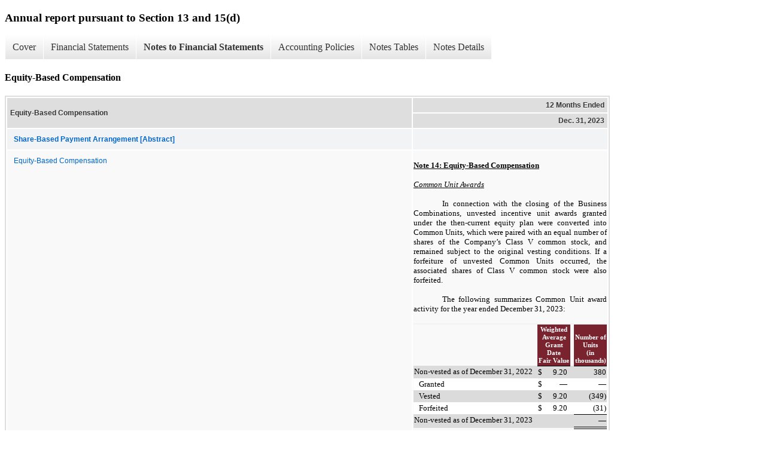

--- FILE ---
content_type: text/html; charset=UTF-8
request_url: https://ir.p3hp.org/sec-filings/all-sec-filings/xbrl_doc_only/2186
body_size: 8039
content:
<!DOCTYPE html>
<html>
    <head>
        <title>P3 Health Partners Inc. Annual report pursuant to Section 13 and 15(d)</title>
        <link href="https://ir.stockpr.com/p3hp/stylesheets/ir.stockpr.css" rel="stylesheet" type="text/css">
        <script type="text/javascript" src="https://ir.stockpr.com/javascripts/ir.js"></script>
        <link rel="stylesheet" type="text/css" href="https://ir.stockpr.com/stylesheets/xbrl.css">
        <script type="text/javascript" src="https://d1io3yog0oux5.cloudfront.net/_057b95fe1c4428e8f28d49c4be24004a/p3hp/files/theme/js/aside/ir/_js/all.js"></script>
    </head>
    <body>
        <div class="xbrl-content">
            <h3>Annual report pursuant to Section 13 and 15(d)</h3>
            <div id="xbrl-menu-top">
                <div class="navigation">
                    <ul class="xbrl-sf-menu">
                        
                            <li>
                                <a class="menu-item " href="/sec-filings/all-sec-filings/xbrl_doc_only/2166">Cover</a>
                                <ul class="submenu">
                                                                            <li><a href="/sec-filings/all-sec-filings/xbrl_doc_only/2166">Cover</a></li>
                                                                            <li><a href="/sec-filings/all-sec-filings/xbrl_doc_only/2167">Auditor Information</a></li>
                                                                    </ul>
                            </li>
                                                    <li>
                                <a class="menu-item " href="/sec-filings/all-sec-filings/xbrl_doc_only/2168">Financial Statements</a>
                                <ul class="submenu">
                                                                            <li><a href="/sec-filings/all-sec-filings/xbrl_doc_only/2168">CONSOLIDATED BALANCE SHEETS</a></li>
                                                                            <li><a href="/sec-filings/all-sec-filings/xbrl_doc_only/2169">CONSOLIDATED BALANCE SHEETS (Parenthetical)</a></li>
                                                                            <li><a href="/sec-filings/all-sec-filings/xbrl_doc_only/2170">CONSOLIDATED STATEMENTS OF OPERATIONS</a></li>
                                                                            <li><a href="/sec-filings/all-sec-filings/xbrl_doc_only/2171">CONSOLIDATED STATEMENTS OF STOCKHOLDERS??? EQUITY AND MEZZANINE EQUITY</a></li>
                                                                            <li><a href="/sec-filings/all-sec-filings/xbrl_doc_only/2172">CONSOLIDATED STATEMENTS OF CASH FLOWS</a></li>
                                                                    </ul>
                            </li>
                                                    <li>
                                <a class="menu-item current" href="/sec-filings/all-sec-filings/xbrl_doc_only/2173">Notes to Financial Statements</a>
                                <ul class="submenu">
                                                                            <li><a href="/sec-filings/all-sec-filings/xbrl_doc_only/2173">Organization</a></li>
                                                                            <li><a href="/sec-filings/all-sec-filings/xbrl_doc_only/2174">Going Concern and Liquidity</a></li>
                                                                            <li><a href="/sec-filings/all-sec-filings/xbrl_doc_only/2175">Significant Accounting Policies</a></li>
                                                                            <li><a href="/sec-filings/all-sec-filings/xbrl_doc_only/2176">Recent Accounting Pronouncements</a></li>
                                                                            <li><a href="/sec-filings/all-sec-filings/xbrl_doc_only/2177">Fair Value Measurements and Hierarchy</a></li>
                                                                            <li><a href="/sec-filings/all-sec-filings/xbrl_doc_only/2178">Property and Equipment</a></li>
                                                                            <li><a href="/sec-filings/all-sec-filings/xbrl_doc_only/2179">Goodwill</a></li>
                                                                            <li><a href="/sec-filings/all-sec-filings/xbrl_doc_only/2180">Intangible Assets</a></li>
                                                                            <li><a href="/sec-filings/all-sec-filings/xbrl_doc_only/2181">Warrants</a></li>
                                                                            <li><a href="/sec-filings/all-sec-filings/xbrl_doc_only/2182">Claims Payable</a></li>
                                                                            <li><a href="/sec-filings/all-sec-filings/xbrl_doc_only/2183">Debt</a></li>
                                                                            <li><a href="/sec-filings/all-sec-filings/xbrl_doc_only/2184">Income Taxes</a></li>
                                                                            <li><a href="/sec-filings/all-sec-filings/xbrl_doc_only/2185">Capitalization</a></li>
                                                                            <li><a href="/sec-filings/all-sec-filings/xbrl_doc_only/2186">Equity-Based Compensation</a></li>
                                                                            <li><a href="/sec-filings/all-sec-filings/xbrl_doc_only/2187">Net Loss per Share</a></li>
                                                                            <li><a href="/sec-filings/all-sec-filings/xbrl_doc_only/2188">Leases</a></li>
                                                                            <li><a href="/sec-filings/all-sec-filings/xbrl_doc_only/2189">Retirement Plan</a></li>
                                                                            <li><a href="/sec-filings/all-sec-filings/xbrl_doc_only/2190">Redeemable Non-Controlling Interests</a></li>
                                                                            <li><a href="/sec-filings/all-sec-filings/xbrl_doc_only/2191">Segment Reporting</a></li>
                                                                            <li><a href="/sec-filings/all-sec-filings/xbrl_doc_only/2192">Commitments and Contingencies</a></li>
                                                                            <li><a href="/sec-filings/all-sec-filings/xbrl_doc_only/2193">Related Parties</a></li>
                                                                            <li><a href="/sec-filings/all-sec-filings/xbrl_doc_only/2194">Variable Interest Entities</a></li>
                                                                            <li><a href="/sec-filings/all-sec-filings/xbrl_doc_only/2195">Subsequent Events</a></li>
                                                                            <li><a href="/sec-filings/all-sec-filings/xbrl_doc_only/2196">Pay vs Performance Disclosure</a></li>
                                                                            <li><a href="/sec-filings/all-sec-filings/xbrl_doc_only/2197">Insider Trading Arrangements</a></li>
                                                                    </ul>
                            </li>
                                                    <li>
                                <a class="menu-item " href="/sec-filings/all-sec-filings/xbrl_doc_only/2198">Accounting Policies</a>
                                <ul class="submenu">
                                                                            <li><a href="/sec-filings/all-sec-filings/xbrl_doc_only/2198">Significant Accounting Policies (Policies)</a></li>
                                                                    </ul>
                            </li>
                                                    <li>
                                <a class="menu-item " href="/sec-filings/all-sec-filings/xbrl_doc_only/2199">Notes Tables</a>
                                <ul class="submenu">
                                                                            <li><a href="/sec-filings/all-sec-filings/xbrl_doc_only/2199">Significant Accounting Policies (Tables)</a></li>
                                                                            <li><a href="/sec-filings/all-sec-filings/xbrl_doc_only/2200">Fair Value Measurements and Hierarchy (Tables)</a></li>
                                                                            <li><a href="/sec-filings/all-sec-filings/xbrl_doc_only/2201">Property and Equipment (Tables)</a></li>
                                                                            <li><a href="/sec-filings/all-sec-filings/xbrl_doc_only/2202">Goodwill (Tables)</a></li>
                                                                            <li><a href="/sec-filings/all-sec-filings/xbrl_doc_only/2203">Intangible Assets (Tables)</a></li>
                                                                            <li><a href="/sec-filings/all-sec-filings/xbrl_doc_only/2204">Warrants (Tables)</a></li>
                                                                            <li><a href="/sec-filings/all-sec-filings/xbrl_doc_only/2205">Claims Payable (Tables)</a></li>
                                                                            <li><a href="/sec-filings/all-sec-filings/xbrl_doc_only/2206">Debt (Tables)</a></li>
                                                                            <li><a href="/sec-filings/all-sec-filings/xbrl_doc_only/2207">Income Taxes (Tables)</a></li>
                                                                            <li><a href="/sec-filings/all-sec-filings/xbrl_doc_only/2208">Equity-Based Compensation (Tables)</a></li>
                                                                            <li><a href="/sec-filings/all-sec-filings/xbrl_doc_only/2209">Net Loss per Share (Tables)</a></li>
                                                                            <li><a href="/sec-filings/all-sec-filings/xbrl_doc_only/2210">Leases (Tables)</a></li>
                                                                            <li><a href="/sec-filings/all-sec-filings/xbrl_doc_only/2211">Redeemable Non-controlling Interest (Tables)</a></li>
                                                                            <li><a href="/sec-filings/all-sec-filings/xbrl_doc_only/2212">Related Parties (Tables)</a></li>
                                                                            <li><a href="/sec-filings/all-sec-filings/xbrl_doc_only/2213">Variable Interest Entities (Tables)</a></li>
                                                                    </ul>
                            </li>
                                                    <li>
                                <a class="menu-item " href="/sec-filings/all-sec-filings/xbrl_doc_only/2214">Notes Details</a>
                                <ul class="submenu">
                                                                            <li><a href="/sec-filings/all-sec-filings/xbrl_doc_only/2214">Going Concern and Liquidity (Details)</a></li>
                                                                            <li><a href="/sec-filings/all-sec-filings/xbrl_doc_only/2215">Significant Accounting Policies - Consolidation, Cash and Restricted Cash (Details)</a></li>
                                                                            <li><a href="/sec-filings/all-sec-filings/xbrl_doc_only/2216">Significant Accounting Policies - Revenue Recognition (Details)</a></li>
                                                                            <li><a href="/sec-filings/all-sec-filings/xbrl_doc_only/2217">Significant Accounting Policies - Narratives (Details)</a></li>
                                                                            <li><a href="/sec-filings/all-sec-filings/xbrl_doc_only/2218">Significant Accounting Policies - Capitated Revenue (Details)</a></li>
                                                                            <li><a href="/sec-filings/all-sec-filings/xbrl_doc_only/2219">Significant Accounting Policies - Patient Fees Receivable (Details)</a></li>
                                                                            <li><a href="/sec-filings/all-sec-filings/xbrl_doc_only/2220">Significant Accounting Policies - Property and Equipment (Details)</a></li>
                                                                            <li><a href="/sec-filings/all-sec-filings/xbrl_doc_only/2221">Significant Accounting Policies - Business Combination (Details)</a></li>
                                                                            <li><a href="/sec-filings/all-sec-filings/xbrl_doc_only/2222">Significant Accounting Policies - PDR (Details)</a></li>
                                                                            <li><a href="/sec-filings/all-sec-filings/xbrl_doc_only/2223">Significant Accounting Policies - Advertising Expenses (Details)</a></li>
                                                                            <li><a href="/sec-filings/all-sec-filings/xbrl_doc_only/2224">Fair Value Measurements and Hierarchy - Fair value Hierarchy for Financial Liabilities (Details)</a></li>
                                                                            <li><a href="/sec-filings/all-sec-filings/xbrl_doc_only/2225">Fair Value Measurements and Hierarchy - Fair Value Measurement Inputs and Valuation Techniques (Details)</a></li>
                                                                            <li><a href="/sec-filings/all-sec-filings/xbrl_doc_only/2226">Fair Value Measurements and Hierarchy - Changes in Fair Value (Details)</a></li>
                                                                            <li><a href="/sec-filings/all-sec-filings/xbrl_doc_only/2227">Property and Equipment - Schedule of Property and Equipment (Details)</a></li>
                                                                            <li><a href="/sec-filings/all-sec-filings/xbrl_doc_only/2228">Property and Equipment - Narratives (Details)</a></li>
                                                                            <li><a href="/sec-filings/all-sec-filings/xbrl_doc_only/2229">Goodwill - (Details)</a></li>
                                                                            <li><a href="/sec-filings/all-sec-filings/xbrl_doc_only/2230">Goodwill - Additional Information (Details)</a></li>
                                                                            <li><a href="/sec-filings/all-sec-filings/xbrl_doc_only/2231">Intangible Assets - Schedule of Intangible Assets (Details)</a></li>
                                                                            <li><a href="/sec-filings/all-sec-filings/xbrl_doc_only/2232">Intangible Assets - Narrative (Details)</a></li>
                                                                            <li><a href="/sec-filings/all-sec-filings/xbrl_doc_only/2233">Warrants - Public and Private Placement Warrants (Details)</a></li>
                                                                            <li><a href="/sec-filings/all-sec-filings/xbrl_doc_only/2234">Warrants - VGS Warrants (Details)</a></li>
                                                                            <li><a href="/sec-filings/all-sec-filings/xbrl_doc_only/2235">Warrants - Key Level 3 inputs into the option pricing model related toVGS Warrants (Details)</a></li>
                                                                            <li><a href="/sec-filings/all-sec-filings/xbrl_doc_only/2236">Warrants - March 2023 Warrants (Details)</a></li>
                                                                            <li><a href="/sec-filings/all-sec-filings/xbrl_doc_only/2237">Claims Payable (Details)</a></li>
                                                                            <li><a href="/sec-filings/all-sec-filings/xbrl_doc_only/2238">Debt - Schedule of Long-Term Debt (Details)</a></li>
                                                                            <li><a href="/sec-filings/all-sec-filings/xbrl_doc_only/2239">Debt - Repurchase Promissory Note (Details)</a></li>
                                                                            <li><a href="/sec-filings/all-sec-filings/xbrl_doc_only/2240">Debt - Term Loan Facility (Details)</a></li>
                                                                            <li><a href="/sec-filings/all-sec-filings/xbrl_doc_only/2241">Debt - VGS Promissory Note (Details)</a></li>
                                                                            <li><a href="/sec-filings/all-sec-filings/xbrl_doc_only/2242">Debt - Schedule of Maturities of Long-Term Debt (Details)</a></li>
                                                                            <li><a href="/sec-filings/all-sec-filings/xbrl_doc_only/2243">Income Taxes- Components of Loss Before Taxes (Details)</a></li>
                                                                            <li><a href="/sec-filings/all-sec-filings/xbrl_doc_only/2244">Income Taxes- Components of income tax expense (Details)</a></li>
                                                                            <li><a href="/sec-filings/all-sec-filings/xbrl_doc_only/2245">Income Taxes - Reconciliation of income tax provision (Details)</a></li>
                                                                            <li><a href="/sec-filings/all-sec-filings/xbrl_doc_only/2246">Income Taxes - Deferred income taxes (Details)</a></li>
                                                                            <li><a href="/sec-filings/all-sec-filings/xbrl_doc_only/2247">Income Taxes - Narrative (Details)</a></li>
                                                                            <li><a href="/sec-filings/all-sec-filings/xbrl_doc_only/2248">Capitalization (Details)</a></li>
                                                                            <li><a href="/sec-filings/all-sec-filings/xbrl_doc_only/2249">Equity-Based Compensation - Common Units Awards (Details)</a></li>
                                                                            <li><a href="/sec-filings/all-sec-filings/xbrl_doc_only/2250">Equity-Based Compensation - 2021 Incentive Award Plan (Details)</a></li>
                                                                            <li><a href="/sec-filings/all-sec-filings/xbrl_doc_only/2251">Equity-Based Compensation - Options (Details)</a></li>
                                                                            <li><a href="/sec-filings/all-sec-filings/xbrl_doc_only/2252">Equity-Based Compensation - Fair Value of Stock Options (Details)</a></li>
                                                                            <li><a href="/sec-filings/all-sec-filings/xbrl_doc_only/2253">Equity-Based Compensation - Stock Option Valuation Assumptions (Details)</a></li>
                                                                            <li><a href="/sec-filings/all-sec-filings/xbrl_doc_only/2254">Equity-Based Compensation - RSU &amp; RSA Activity (Details)</a></li>
                                                                            <li><a href="/sec-filings/all-sec-filings/xbrl_doc_only/2255">Equity-Based Compensation - Compensation Expense (Details)</a></li>
                                                                            <li><a href="/sec-filings/all-sec-filings/xbrl_doc_only/2256">Net Loss per Share - Schedule of Computation of Basic and Diluted Net Loss Per Share (Details)</a></li>
                                                                            <li><a href="/sec-filings/all-sec-filings/xbrl_doc_only/2257">Net Loss per Share - Schedule of Potentially Dilutive Securities Excluded from the Computation of Diluted Net Loss Per Share (Details)</a></li>
                                                                            <li><a href="/sec-filings/all-sec-filings/xbrl_doc_only/2258">Leases - Narrative (Details)</a></li>
                                                                            <li><a href="/sec-filings/all-sec-filings/xbrl_doc_only/2259">Leases - Lease Terms And Discount Rates (Details)</a></li>
                                                                            <li><a href="/sec-filings/all-sec-filings/xbrl_doc_only/2260">Leases - Future Minimum Lease Payments (Details)</a></li>
                                                                            <li><a href="/sec-filings/all-sec-filings/xbrl_doc_only/2261">Leases - Current Portions Of ROU Liabilities (Details)</a></li>
                                                                            <li><a href="/sec-filings/all-sec-filings/xbrl_doc_only/2262">Leases - Supplemental Cash Flows And Other Information (Details)</a></li>
                                                                            <li><a href="/sec-filings/all-sec-filings/xbrl_doc_only/2263">Retirement Plan (Details)</a></li>
                                                                            <li><a href="/sec-filings/all-sec-filings/xbrl_doc_only/2264">Redeemable Non-controlling Interest - Ownership of Common Units (Details)</a></li>
                                                                            <li><a href="/sec-filings/all-sec-filings/xbrl_doc_only/2265">Redeemable Non-controlling Interest - Narrative (Details)</a></li>
                                                                            <li><a href="/sec-filings/all-sec-filings/xbrl_doc_only/2266">Segment Reporting (Details)</a></li>
                                                                            <li><a href="/sec-filings/all-sec-filings/xbrl_doc_only/2267">Commitments and Contingencies (Details)</a></li>
                                                                            <li><a href="/sec-filings/all-sec-filings/xbrl_doc_only/2268">Related Parties - Atrio Health Plans (Details)</a></li>
                                                                            <li><a href="/sec-filings/all-sec-filings/xbrl_doc_only/2269">Related Parties - VGS Promissory Note (Details)</a></li>
                                                                            <li><a href="/sec-filings/all-sec-filings/xbrl_doc_only/2270">Variable Interest Entities - Narratives (Details)</a></li>
                                                                            <li><a href="/sec-filings/all-sec-filings/xbrl_doc_only/2271">Variable Interest Entities - Balance Sheet (Details)</a></li>
                                                                            <li><a href="/sec-filings/all-sec-filings/xbrl_doc_only/2272">Variable Interest Entities - Income Statement (Details)</a></li>
                                                                            <li><a href="/sec-filings/all-sec-filings/xbrl_doc_only/2273">Subsequent Events (Details)</a></li>
                                                                    </ul>
                            </li>
                                            </ul>
                </div>
            </div>
            <div class="spr-xbrl-document">
                <h4>Equity-Based Compensation</h4>
                


<title></title>




<span style="display: none;">v3.24.1</span><table class="report" border="0" cellspacing="2" id="idm140604240473632">
<tr>
<th class="tl" colspan="1" rowspan="2"><div style="width: 200px;"><strong>Equity-Based Compensation<br></strong></div></th>
<th class="th" colspan="1">12 Months Ended</th>
</tr>
<tr><th class="th"><div>Dec. 31, 2023</div></th></tr>
<tr class="re">
<td class="pl" style="border-bottom: 0px;" valign="top"><a class="a" href="javascript:void(0);" onclick="Show.showAR( this, 'defref_us-gaap_DisclosureOfCompensationRelatedCostsSharebasedPaymentsAbstract', window );"><strong>Share-Based Payment Arrangement [Abstract]</strong></a></td>
<td class="text"> <span></span>
</td>
</tr>
<tr class="ro">
<td class="pl" style="border-bottom: 0px;" valign="top"><a class="a" href="javascript:void(0);" onclick="Show.showAR( this, 'defref_us-gaap_DisclosureOfCompensationRelatedCostsShareBasedPaymentsTextBlock', window );">Equity-Based Compensation</a></td>
<td class="text">
<div style="margin-top:12pt"><span style="color:#000000;font-family:'Times New Roman',sans-serif;font-size:10pt;font-weight:700;line-height:120%;text-decoration:underline">Note 14: Equity-Based Compensation</span></div>
<div style="margin-top:12pt"><span style="color:#000000;font-family:'Times New Roman',sans-serif;font-size:10pt;font-style:italic;font-weight:400;line-height:120%;text-decoration:underline">Common Unit Awards</span></div>
<div style="margin-top:12pt;text-align:justify;text-indent:36pt"><span style="color:#000000;font-family:'Times New Roman',sans-serif;font-size:10pt;font-weight:400;line-height:120%">In connection with the closing of the Business Combinations, unvested incentive unit awards granted under the then-current equity plan were converted into Common Units, which were paired with an equal number of shares of the Company’s Class V common stock, and remained subject to the original vesting conditions. If a forfeiture of unvested Common Units occurred, the associated shares of Class V common stock were also forfeited.</span></div>
<div style="margin-top:12pt;text-align:justify;text-indent:36pt"><span style="color:#000000;font-family:'Times New Roman',sans-serif;font-size:10pt;font-weight:400;line-height:120%">The following summarizes Common Unit award activity for the year ended December 31, 2023:</span></div>
<div style="margin-top:12pt"><table style="border-collapse:collapse;display:inline-table;margin-bottom:5pt;vertical-align:text-bottom;width:100.000%">
<tr>
<td style="width:1.0%"></td>
<td style="width:69.657%"></td>
<td style="width:0.1%"></td>
<td style="width:1.0%"></td>
<td style="width:13.293%"></td>
<td style="width:0.1%"></td>
<td style="width:0.1%"></td>
<td style="width:0.406%"></td>
<td style="width:0.1%"></td>
<td style="width:1.0%"></td>
<td style="width:13.144%"></td>
<td style="width:0.1%"></td>
</tr>
<tr>
<td colspan="3" style="padding:0 1pt"></td>
<td colspan="3" style="background-color:#79232e;padding:2px 1pt;text-align:center;vertical-align:bottom"><span style="color:#ffffff;font-family:'Times New Roman',sans-serif;font-size:8pt;font-weight:700;line-height:120%">Weighted<br>Average<br>Grant Date<br>Fair Value</span></td>
<td colspan="3" style="padding:0 1pt"></td>
<td colspan="3" style="background-color:#79232e;padding:2px 1pt;text-align:center;vertical-align:bottom"><span style="color:#ffffff;font-family:'Times New Roman',sans-serif;font-size:8pt;font-weight:700;line-height:120%">Number of<br>Units<br>(in thousands)</span></td>
</tr>
<tr>
<td colspan="3" style="background-color:#dbdbdb;padding:2px 1pt;text-align:left;vertical-align:top"><span style="color:#000000;font-family:'Times New Roman',sans-serif;font-size:10pt;font-weight:400;line-height:120%">Non-vested as of December 31, 2022</span></td>
<td style="background-color:#dbdbdb;border-top:1pt solid #000;padding:2px 0 2px 1pt;text-align:left;vertical-align:bottom"><span style="color:#000000;font-family:'Times New Roman',sans-serif;font-size:10pt;font-weight:400;line-height:120%">$</span></td>
<td style="background-color:#dbdbdb;border-top:1pt solid #000;padding:2px 0;text-align:right;vertical-align:bottom"><span style="color:#000000;font-family:'Times New Roman',sans-serif;font-size:10pt;font-weight:400;line-height:120%">9.20 </span></td>
<td style="background-color:#dbdbdb;border-top:1pt solid #000;padding:2px 1pt 2px 0;text-align:right;vertical-align:bottom"></td>
<td colspan="3" style="background-color:#dbdbdb;padding:0 1pt"></td>
<td colspan="3" style="background-color:#dbdbdb;border-top:1pt solid #000;padding:2px 1pt;text-align:right;vertical-align:bottom"><span style="color:#000000;font-family:'Times New Roman',sans-serif;font-size:10pt;font-weight:400;line-height:120%">380</span></td>
</tr>
<tr>
<td colspan="3" style="background-color:#ffffff;padding:2px 1pt 2px 7pt;text-align:left;vertical-align:top"><span style="color:#000000;font-family:'Times New Roman',sans-serif;font-size:10pt;font-weight:400;line-height:120%">Granted</span></td>
<td style="background-color:#ffffff;padding:2px 0 2px 1pt;text-align:left;vertical-align:bottom"><span style="color:#000000;font-family:'Times New Roman',sans-serif;font-size:10pt;font-weight:400;line-height:120%">$</span></td>
<td style="background-color:#ffffff;padding:2px 0;text-align:right;vertical-align:bottom"><span style="color:#000000;font-family:'Times New Roman',sans-serif;font-size:10pt;font-weight:400;line-height:120%">— </span></td>
<td style="background-color:#ffffff;padding:2px 1pt 2px 0;text-align:right;vertical-align:bottom"></td>
<td colspan="3" style="background-color:#ffffff;padding:0 1pt"></td>
<td colspan="3" style="background-color:#ffffff;padding:2px 1pt;text-align:right;vertical-align:bottom"><span style="color:#000000;font-family:'Times New Roman',sans-serif;font-size:10pt;font-weight:400;line-height:120%">—</span></td>
</tr>
<tr>
<td colspan="3" style="background-color:#dbdbdb;padding:2px 1pt 2px 7pt;text-align:left;vertical-align:top"><span style="color:#000000;font-family:'Times New Roman',sans-serif;font-size:10pt;font-weight:400;line-height:120%">Vested</span></td>
<td style="background-color:#dbdbdb;padding:2px 0 2px 1pt;text-align:left;vertical-align:bottom"><span style="color:#000000;font-family:'Times New Roman',sans-serif;font-size:10pt;font-weight:400;line-height:120%">$</span></td>
<td style="background-color:#dbdbdb;padding:2px 0;text-align:right;vertical-align:bottom"><span style="color:#000000;font-family:'Times New Roman',sans-serif;font-size:10pt;font-weight:400;line-height:120%">9.20 </span></td>
<td style="background-color:#dbdbdb;padding:2px 1pt 2px 0;text-align:right;vertical-align:bottom"></td>
<td colspan="3" style="background-color:#dbdbdb;padding:0 1pt"></td>
<td colspan="3" style="background-color:#dbdbdb;padding:2px 1pt;text-align:right;vertical-align:bottom"><span style="color:#000000;font-family:'Times New Roman',sans-serif;font-size:10pt;font-weight:400;line-height:120%">(349)</span></td>
</tr>
<tr>
<td colspan="3" style="background-color:#ffffff;padding:2px 1pt 2px 7pt;text-align:left;vertical-align:top"><span style="color:#000000;font-family:'Times New Roman',sans-serif;font-size:10pt;font-weight:400;line-height:120%">Forfeited</span></td>
<td style="background-color:#ffffff;padding:2px 0 2px 1pt;text-align:left;vertical-align:bottom"><span style="color:#000000;font-family:'Times New Roman',sans-serif;font-size:10pt;font-weight:400;line-height:120%">$</span></td>
<td style="background-color:#ffffff;padding:2px 0;text-align:right;vertical-align:bottom"><span style="color:#000000;font-family:'Times New Roman',sans-serif;font-size:10pt;font-weight:400;line-height:120%">9.20 </span></td>
<td style="background-color:#ffffff;padding:2px 1pt 2px 0;text-align:right;vertical-align:bottom"></td>
<td colspan="3" style="background-color:#ffffff;padding:0 1pt"></td>
<td colspan="3" style="background-color:#ffffff;padding:2px 1pt;text-align:right;vertical-align:bottom"><span style="color:#000000;font-family:'Times New Roman',sans-serif;font-size:10pt;font-weight:400;line-height:120%">(31)</span></td>
</tr>
<tr>
<td colspan="3" style="background-color:#dbdbdb;padding:2px 1pt;text-align:left;vertical-align:top"><span style="color:#000000;font-family:'Times New Roman',sans-serif;font-size:10pt;font-weight:400;line-height:120%">Non-vested as of December 31, 2023</span></td>
<td colspan="3" style="background-color:#dbdbdb;padding:0 1pt"></td>
<td colspan="3" style="background-color:#dbdbdb;padding:0 1pt"></td>
<td colspan="3" style="background-color:#dbdbdb;border-bottom:3pt double #000;border-top:1pt solid #000;padding:2px 1pt;text-align:right;vertical-align:bottom"><span style="color:#000000;font-family:'Times New Roman',sans-serif;font-size:10pt;font-weight:400;line-height:120%">—</span></td>
</tr>
</table></div>
<div style="margin-top:12pt;text-align:justify;text-indent:36pt"><span style="color:#000000;font-family:'Times New Roman',sans-serif;font-size:10pt;font-weight:400;line-height:120%">Total fair value of Common Unit awards vested during the years ended December 31, 2023 and 2022 was $0.5 million and $17.6 million, respectively.</span></div>
<div style="margin-top:12pt;text-align:justify;text-indent:36pt"><span style="color:#000000;font-family:'Times New Roman',sans-serif;font-size:10pt;font-weight:400;line-height:120%">The Common Unit awards vested ratably over a period between one month and two years, so long as the grantee stayed employed.</span></div>
<div style="margin-top:12pt;text-align:justify"><span style="color:#000000;font-family:'Times New Roman',sans-serif;font-size:10pt;font-style:italic;font-weight:400;line-height:120%;text-decoration:underline">2021 Incentive Award Plan</span></div>
<div style="margin-top:12pt;text-align:justify;text-indent:36pt"><span style="color:#000000;font-family:'Times New Roman',sans-serif;font-size:10pt;font-weight:400;line-height:120%">In connection with the Business Combinations, the Company’s Board of Directors adopted, and its stockholders approved, the 2021 Incentive Award Plan (the “2021 Plan”), effective on its adoption date, in order to facilitate the grant of cash and equity incentives to employees, consultants, and directors of the Company and certain affiliates. The 2021 Plan provides that the initial aggregate number of shares reserved and available for issuance is 14.6 million plus an increase each January 1, beginning on January 1, 2022 and ending on and including January 1, 2031, equal to the lesser of (i) 1% of the aggregate number of shares of Class A common stock and Class V common stock outstanding on the final day of the immediately preceding calendar year and (ii) such smaller number of shares of Class A common stock as is determined by the Company’s Board of Directors. Since January 1, 2022, the aggregate number of shares of Class A common stock reserved and available for issuance under the 2021 Plan has increased by a total of 4.9 million pursuant to the automatic annual increase provision under the 2021 Plan. As of December 31, 2023, the number of shares of Class A common stock reserved and available for issuance under the 2021 Plan was 5.9 million.</span></div>
<div style="margin-top:12pt;text-align:justify;text-indent:36pt"><span style="color:#000000;font-family:'Times New Roman',sans-serif;font-size:10pt;font-weight:400;line-height:120%">The 2021 Plan allows for the grant of (i) stock options, including incentive stock options, (ii) stock appreciation rights, (iii) restricted stock awards (“RSAs”), (iv) restricted stock unit (“RSU”) awards, or (v) other stock or cash based awards as may be determined by the plan’s administrator from time to time. The term of each option award shall be no more than 10 years from the date of grant. Options exercised under the 2021 Plan provide the purchaser with full rights </span></div>
<div style="margin-top:12pt;text-align:justify"><span style="color:#000000;font-family:'Times New Roman',sans-serif;font-size:10pt;font-weight:400;line-height:120%">equivalent to those of existing Class A common stockholders and holders as of the date of exercise. The Company’s policy for issuing shares upon stock option exercise is to issue new shares of Class A common stock. Additionally, the P3 LLC A&amp;R LLC Agreement states that P3 LLC will maintain at all times a one-to-one ratio between the number of Common Units owned by the Company and the number of outstanding shares of Class A common stock, including, but not limited to, those issued as result of stock option exercises and vesting of RSU awards.</span></div>
<div style="margin-top:12pt;text-align:justify;text-indent:36pt"><span style="color:#000000;font-family:'Times New Roman',sans-serif;font-size:10pt;font-weight:400;line-height:120%">The 2021 Plan also provides for dividend equivalent units based on the value of the dividends per share paid on the Company’s Class A common stock, which are accumulated on RSUs during the vesting period. </span></div>
<div style="margin-top:12pt;text-align:justify;text-indent:36pt"><span style="color:#000000;font-family:'Times New Roman',sans-serif;font-size:10pt;font-weight:400;line-height:120%">The following table summarizes time-based stock option activity for the year ended December 31, 2023:</span></div>
<div style="margin-top:12pt"><table style="border-collapse:collapse;display:inline-table;margin-bottom:5pt;vertical-align:text-bottom;width:100.000%">
<tr>
<td style="width:1.0%"></td>
<td style="width:44.354%"></td>
<td style="width:0.1%"></td>
<td style="width:1.0%"></td>
<td style="width:12.081%"></td>
<td style="width:0.1%"></td>
<td style="width:0.1%"></td>
<td style="width:0.406%"></td>
<td style="width:0.1%"></td>
<td style="width:1.0%"></td>
<td style="width:12.081%"></td>
<td style="width:0.1%"></td>
<td style="width:0.1%"></td>
<td style="width:0.406%"></td>
<td style="width:0.1%"></td>
<td style="width:1.0%"></td>
<td style="width:12.081%"></td>
<td style="width:0.1%"></td>
<td style="width:0.1%"></td>
<td style="width:0.406%"></td>
<td style="width:0.1%"></td>
<td style="width:1.0%"></td>
<td style="width:12.085%"></td>
<td style="width:0.1%"></td>
</tr>
<tr>
<td colspan="3" style="padding:0 1pt"></td>
<td colspan="3" style="background-color:#79232e;padding:2px 1pt;text-align:center;vertical-align:bottom"><span style="color:#ffffff;font-family:'Times New Roman',sans-serif;font-size:8pt;font-weight:700;line-height:120%">Number of<br>Stock Options<br>(in thousands)</span></td>
<td colspan="3" style="padding:0 1pt"></td>
<td colspan="3" style="background-color:#79232e;padding:2px 1pt;text-align:center;vertical-align:bottom"><span style="color:#ffffff;font-family:'Times New Roman',sans-serif;font-size:8pt;font-weight:700;line-height:120%">Weighted<br>Average<br>Exercise<br>Price</span></td>
<td colspan="3" style="padding:0 1pt"></td>
<td colspan="3" style="background-color:#79232e;padding:2px 1pt;text-align:center;vertical-align:bottom"><span style="color:#ffffff;font-family:'Times New Roman',sans-serif;font-size:8pt;font-weight:700;line-height:120%">Weighted<br>Average<br>Remaining<br>Contractual<br>Life<br>(in years)</span></td>
<td colspan="3" style="padding:0 1pt"></td>
<td colspan="3" style="background-color:#79232e;padding:2px 1pt;text-align:center;vertical-align:bottom"><span style="color:#ffffff;font-family:'Times New Roman',sans-serif;font-size:8pt;font-weight:700;line-height:120%">Aggregate<br>Intrinsic<br>Value<br>(in thousands)</span></td>
</tr>
<tr>
<td colspan="3" style="background-color:#dbdbdb;padding:2px 1pt;text-align:left;vertical-align:top"><span style="color:#000000;font-family:'Times New Roman',sans-serif;font-size:10pt;font-weight:400;line-height:120%">Outstanding as of December 31, 2022</span></td>
<td colspan="3" style="background-color:#dbdbdb;border-top:1pt solid #000;padding:2px 1pt;text-align:right;vertical-align:bottom"><span style="color:#000000;font-family:'Times New Roman',sans-serif;font-size:10pt;font-weight:400;line-height:120%">3,402</span></td>
<td colspan="3" style="background-color:#dbdbdb;padding:0 1pt"></td>
<td style="background-color:#dbdbdb;border-top:1pt solid #000;padding:2px 0 2px 1pt;text-align:left;vertical-align:bottom"><span style="color:#000000;font-family:'Times New Roman',sans-serif;font-size:10pt;font-weight:400;line-height:120%">$</span></td>
<td style="background-color:#dbdbdb;border-top:1pt solid #000;padding:2px 0;text-align:right;vertical-align:bottom"><span style="color:#000000;font-family:'Times New Roman',sans-serif;font-size:10pt;font-weight:400;line-height:120%">5.60 </span></td>
<td style="background-color:#dbdbdb;border-top:1pt solid #000;padding:2px 1pt 2px 0;text-align:right;vertical-align:bottom"></td>
<td colspan="3" style="background-color:#dbdbdb;padding:0 1pt"></td>
<td colspan="3" style="background-color:#dbdbdb;border-top:1pt solid #000;padding:2px 1pt;text-align:right;vertical-align:bottom"><span style="color:#000000;font-family:'Times New Roman',sans-serif;font-size:10pt;font-weight:400;line-height:120%">9.62</span></td>
<td colspan="3" style="background-color:#dbdbdb;padding:0 1pt"></td>
<td style="background-color:#dbdbdb;border-top:1pt solid #000;padding:2px 0 2px 1pt;text-align:left;vertical-align:bottom"><span style="color:#000000;font-family:'Times New Roman',sans-serif;font-size:10pt;font-weight:400;line-height:120%">$</span></td>
<td style="background-color:#dbdbdb;border-top:1pt solid #000;padding:2px 0;text-align:right;vertical-align:bottom"><span style="color:#000000;font-family:'Times New Roman',sans-serif;font-size:10pt;font-weight:400;line-height:120%">— </span></td>
<td style="background-color:#dbdbdb;border-top:1pt solid #000;padding:2px 1pt 2px 0;text-align:right;vertical-align:bottom"></td>
</tr>
<tr>
<td colspan="3" style="background-color:#ffffff;padding:2px 1pt 2px 7pt;text-align:left;vertical-align:top"><span style="color:#000000;font-family:'Times New Roman',sans-serif;font-size:10pt;font-weight:400;line-height:120%">Granted</span></td>
<td colspan="3" style="background-color:#ffffff;padding:2px 1pt;text-align:right;vertical-align:bottom"><span style="color:#000000;font-family:'Times New Roman',sans-serif;font-size:10pt;font-weight:400;line-height:120%">1,663</span></td>
<td colspan="3" style="background-color:#ffffff;padding:0 1pt"></td>
<td style="background-color:#ffffff;padding:2px 0 2px 1pt;text-align:left;vertical-align:bottom"><span style="color:#000000;font-family:'Times New Roman',sans-serif;font-size:10pt;font-weight:400;line-height:120%">$</span></td>
<td style="background-color:#ffffff;padding:2px 0;text-align:right;vertical-align:bottom"><span style="color:#000000;font-family:'Times New Roman',sans-serif;font-size:10pt;font-weight:400;line-height:120%">1.35 </span></td>
<td style="background-color:#ffffff;padding:2px 1pt 2px 0;text-align:right;vertical-align:bottom"></td>
<td colspan="3" style="background-color:#ffffff;padding:0 1pt"></td>
<td colspan="3" style="background-color:#ffffff;padding:0 1pt"></td>
<td colspan="3" style="background-color:#ffffff;padding:0 1pt"></td>
<td colspan="3" style="background-color:#ffffff;padding:0 1pt"></td>
</tr>
<tr>
<td colspan="3" style="background-color:#dbdbdb;padding:2px 1pt 2px 7pt;text-align:left;vertical-align:top"><span style="color:#000000;font-family:'Times New Roman',sans-serif;font-size:10pt;font-weight:400;line-height:120%">Forfeited</span></td>
<td colspan="3" style="background-color:#dbdbdb;padding:2px 1pt;text-align:right;vertical-align:bottom"><span style="color:#000000;font-family:'Times New Roman',sans-serif;font-size:10pt;font-weight:400;line-height:120%">(978)</span></td>
<td colspan="3" style="background-color:#dbdbdb;padding:0 1pt"></td>
<td style="background-color:#dbdbdb;padding:2px 0 2px 1pt;text-align:left;vertical-align:bottom"><span style="color:#000000;font-family:'Times New Roman',sans-serif;font-size:10pt;font-weight:400;line-height:120%">$</span></td>
<td style="background-color:#dbdbdb;padding:2px 0;text-align:right;vertical-align:bottom"><span style="color:#000000;font-family:'Times New Roman',sans-serif;font-size:10pt;font-weight:400;line-height:120%">3.79 </span></td>
<td style="background-color:#dbdbdb;padding:2px 1pt 2px 0;text-align:right;vertical-align:bottom"></td>
<td colspan="3" style="background-color:#dbdbdb;padding:0 1pt"></td>
<td colspan="3" style="background-color:#dbdbdb;padding:0 1pt"></td>
<td colspan="3" style="background-color:#dbdbdb;padding:0 1pt"></td>
<td colspan="3" style="background-color:#dbdbdb;padding:0 1pt"></td>
</tr>
<tr>
<td colspan="3" style="background-color:#ffffff;padding:2px 1pt;text-align:left;vertical-align:top"><span style="color:#000000;font-family:'Times New Roman',sans-serif;font-size:10pt;font-weight:400;line-height:120%">Outstanding as of December 31, 2023</span></td>
<td colspan="3" style="background-color:#ffffff;border-top:1pt solid #000;padding:2px 1pt;text-align:right;vertical-align:bottom"><span style="color:#000000;font-family:'Times New Roman',sans-serif;font-size:10pt;font-weight:400;line-height:120%">4,087</span></td>
<td colspan="3" style="background-color:#ffffff;padding:0 1pt"></td>
<td style="background-color:#ffffff;padding:2px 0 2px 1pt;text-align:left;vertical-align:bottom"><span style="color:#000000;font-family:'Times New Roman',sans-serif;font-size:10pt;font-weight:400;line-height:120%">$</span></td>
<td style="background-color:#ffffff;padding:2px 0;text-align:right;vertical-align:bottom"><span style="color:#000000;font-family:'Times New Roman',sans-serif;font-size:10pt;font-weight:400;line-height:120%">4.24 </span></td>
<td style="background-color:#ffffff;padding:2px 1pt 2px 0;text-align:right;vertical-align:bottom"></td>
<td colspan="3" style="background-color:#ffffff;padding:0 1pt"></td>
<td colspan="3" style="background-color:#ffffff;padding:2px 1pt;text-align:right;vertical-align:bottom"><span style="color:#000000;font-family:'Times New Roman',sans-serif;font-size:10pt;font-weight:400;line-height:120%">8.77</span></td>
<td colspan="3" style="background-color:#ffffff;padding:0 1pt"></td>
<td style="background-color:#ffffff;padding:2px 0 2px 1pt;text-align:left;vertical-align:bottom"><span style="color:#000000;font-family:'Times New Roman',sans-serif;font-size:10pt;font-weight:400;line-height:120%">$</span></td>
<td style="background-color:#ffffff;padding:2px 0;text-align:right;vertical-align:bottom"><span style="color:#000000;font-family:'Times New Roman',sans-serif;font-size:10pt;font-weight:400;line-height:120%">140 </span></td>
<td style="background-color:#ffffff;padding:2px 1pt 2px 0;text-align:right;vertical-align:bottom"></td>
</tr>
<tr>
<td colspan="3" style="background-color:#dbdbdb;padding:2px 1pt;text-align:left;vertical-align:top"><span style="color:#000000;font-family:'Times New Roman',sans-serif;font-size:10pt;font-weight:400;line-height:120%">Fully vested and expected to vest as of December 31, 2023</span></td>
<td colspan="3" style="background-color:#dbdbdb;border-top:3pt double #000;padding:2px 1pt;text-align:right;vertical-align:bottom"><span style="color:#000000;font-family:'Times New Roman',sans-serif;font-size:10pt;font-weight:400;line-height:120%">4,087</span></td>
<td colspan="3" style="background-color:#dbdbdb;padding:0 1pt"></td>
<td style="background-color:#dbdbdb;border-top:3pt double #000;padding:2px 0 2px 1pt;text-align:left;vertical-align:bottom"><span style="color:#000000;font-family:'Times New Roman',sans-serif;font-size:10pt;font-weight:400;line-height:120%">$</span></td>
<td style="background-color:#dbdbdb;border-top:3pt double #000;padding:2px 0;text-align:right;vertical-align:bottom"><span style="color:#000000;font-family:'Times New Roman',sans-serif;font-size:10pt;font-weight:400;line-height:120%">4.24 </span></td>
<td style="background-color:#dbdbdb;border-top:3pt double #000;padding:2px 1pt 2px 0;text-align:right;vertical-align:bottom"></td>
<td colspan="3" style="background-color:#dbdbdb;padding:0 1pt"></td>
<td colspan="3" style="background-color:#dbdbdb;border-top:3pt double #000;padding:2px 1pt;text-align:right;vertical-align:bottom"><span style="color:#000000;font-family:'Times New Roman',sans-serif;font-size:10pt;font-weight:400;line-height:120%">8.77</span></td>
<td colspan="3" style="background-color:#dbdbdb;padding:0 1pt"></td>
<td style="background-color:#dbdbdb;border-top:3pt double #000;padding:2px 0 2px 1pt;text-align:left;vertical-align:bottom"><span style="color:#000000;font-family:'Times New Roman',sans-serif;font-size:10pt;font-weight:400;line-height:120%">$</span></td>
<td style="background-color:#dbdbdb;border-top:3pt double #000;padding:2px 0;text-align:right;vertical-align:bottom"><span style="color:#000000;font-family:'Times New Roman',sans-serif;font-size:10pt;font-weight:400;line-height:120%">140 </span></td>
<td style="background-color:#dbdbdb;border-top:3pt double #000;padding:2px 1pt 2px 0;text-align:right;vertical-align:bottom"></td>
</tr>
<tr>
<td colspan="3" style="background-color:#ffffff;padding:2px 1pt;text-align:left;vertical-align:top"><span style="color:#000000;font-family:'Times New Roman',sans-serif;font-size:10pt;font-weight:400;line-height:120%">Exercisable as of December 31, 2023</span></td>
<td colspan="3" style="background-color:#ffffff;border-bottom:3pt double #000;border-top:3pt double #000;padding:2px 1pt;text-align:right;vertical-align:bottom"><span style="color:#000000;font-family:'Times New Roman',sans-serif;font-size:10pt;font-weight:400;line-height:120%">1,102</span></td>
<td colspan="3" style="background-color:#ffffff;padding:0 1pt"></td>
<td style="background-color:#ffffff;border-bottom:3pt double #000;border-top:3pt double #000;padding:2px 0 2px 1pt;text-align:left;vertical-align:bottom"><span style="color:#000000;font-family:'Times New Roman',sans-serif;font-size:10pt;font-weight:400;line-height:120%">$</span></td>
<td style="background-color:#ffffff;border-bottom:3pt double #000;border-top:3pt double #000;padding:2px 0;text-align:right;vertical-align:bottom"><span style="color:#000000;font-family:'Times New Roman',sans-serif;font-size:10pt;font-weight:400;line-height:120%">5.78 </span></td>
<td style="background-color:#ffffff;border-bottom:3pt double #000;border-top:3pt double #000;padding:2px 1pt 2px 0;text-align:right;vertical-align:bottom"></td>
<td colspan="3" style="background-color:#ffffff;padding:0 1pt"></td>
<td colspan="3" style="background-color:#ffffff;border-bottom:3pt double #000;border-top:3pt double #000;padding:2px 1pt;text-align:right;vertical-align:bottom"><span style="color:#000000;font-family:'Times New Roman',sans-serif;font-size:10pt;font-weight:400;line-height:120%">8.39</span></td>
<td colspan="3" style="background-color:#ffffff;padding:0 1pt"></td>
<td style="background-color:#ffffff;border-bottom:3pt double #000;border-top:3pt double #000;padding:2px 0 2px 1pt;text-align:left;vertical-align:bottom"><span style="color:#000000;font-family:'Times New Roman',sans-serif;font-size:10pt;font-weight:400;line-height:120%">$</span></td>
<td style="background-color:#ffffff;border-bottom:3pt double #000;border-top:3pt double #000;padding:2px 0;text-align:right;vertical-align:bottom"><span style="color:#000000;font-family:'Times New Roman',sans-serif;font-size:10pt;font-weight:400;line-height:120%">13 </span></td>
<td style="background-color:#ffffff;border-bottom:3pt double #000;border-top:3pt double #000;padding:2px 1pt 2px 0;text-align:right;vertical-align:bottom"></td>
</tr>
</table></div>
<div style="margin-top:12pt;text-align:justify;text-indent:36pt"><span style="color:#000000;font-family:'Times New Roman',sans-serif;font-size:10pt;font-weight:400;line-height:120%">The following additional disclosures are provided for time-based stock options:</span></div>
<div style="margin-top:12pt;text-align:justify"><table style="border-collapse:collapse;display:inline-table;margin-bottom:5pt;vertical-align:text-bottom;width:100.000%">
<tr>
<td style="width:1.0%"></td>
<td style="width:69.657%"></td>
<td style="width:0.1%"></td>
<td style="width:1.0%"></td>
<td style="width:13.293%"></td>
<td style="width:0.1%"></td>
<td style="width:0.1%"></td>
<td style="width:0.406%"></td>
<td style="width:0.1%"></td>
<td style="width:1.0%"></td>
<td style="width:13.144%"></td>
<td style="width:0.1%"></td>
</tr>
<tr>
<td colspan="3" style="padding:0 1pt"></td>
<td colspan="9" style="background-color:#79232e;padding:2px 1pt;text-align:center;vertical-align:bottom"><span style="color:#ffffff;font-family:'Times New Roman',sans-serif;font-size:8pt;font-weight:700;line-height:120%">Year Ended December 31,</span></td>
</tr>
<tr>
<td colspan="3" style="padding:0 1pt"></td>
<td colspan="3" style="background-color:#79232e;border-top:1pt solid #000;padding:2px 1pt;text-align:center;vertical-align:bottom"><span style="color:#ffffff;font-family:'Times New Roman',sans-serif;font-size:8pt;font-weight:700;line-height:120%">2023</span></td>
<td colspan="3" style="border-top:1pt solid #000;padding:0 1pt"></td>
<td colspan="3" style="background-color:#79232e;border-top:1pt solid #000;padding:2px 1pt;text-align:center;vertical-align:bottom"><span style="color:#ffffff;font-family:'Times New Roman',sans-serif;font-size:8pt;font-weight:700;line-height:120%">2022</span></td>
</tr>
<tr>
<td colspan="3" style="background-color:#dbdbdb;padding:2px 1pt;text-align:left;vertical-align:bottom"><span style="color:#000000;font-family:'Times New Roman',sans-serif;font-size:10pt;font-weight:400;line-height:120%">Weighted average grant date fair value</span></td>
<td style="background-color:#dbdbdb;border-top:0.75pt solid #000000;padding:2px 0 2px 1pt;text-align:left;vertical-align:bottom"><span style="color:#000000;font-family:'Times New Roman',sans-serif;font-size:10pt;font-weight:400;line-height:120%">$</span></td>
<td style="background-color:#dbdbdb;border-top:0.75pt solid #000000;padding:2px 0;text-align:right;vertical-align:bottom"><span style="color:#000000;font-family:'Times New Roman',sans-serif;font-size:10pt;font-weight:400;line-height:120%">0.81 </span></td>
<td style="background-color:#dbdbdb;border-top:0.75pt solid #000000;padding:2px 1pt 2px 0;text-align:right;vertical-align:bottom"></td>
<td colspan="3" style="background-color:#dbdbdb;padding:0 1pt"></td>
<td style="background-color:#dbdbdb;border-top:0.75pt solid #000000;padding:2px 0 2px 1pt;text-align:left;vertical-align:bottom"><span style="color:#000000;font-family:'Times New Roman',sans-serif;font-size:10pt;font-weight:400;line-height:120%">$</span></td>
<td style="background-color:#dbdbdb;border-top:0.75pt solid #000000;padding:2px 0;text-align:right;vertical-align:bottom"><span style="color:#000000;font-family:'Times New Roman',sans-serif;font-size:10pt;font-weight:400;line-height:120%">2.58 </span></td>
<td style="background-color:#dbdbdb;border-top:0.75pt solid #000000;padding:2px 1pt 2px 0;text-align:right;vertical-align:bottom"></td>
</tr>
</table></div>
<div style="margin-top:12pt;text-align:justify;text-indent:36pt"><span style="color:#000000;font-family:'Times New Roman',sans-serif;font-size:10pt;font-weight:400;line-height:120%">The following table summarizes performance-based stock option activity for the year ended December 31, 2023:</span></div>
<div style="margin-top:12pt"><table style="border-collapse:collapse;display:inline-table;margin-bottom:5pt;vertical-align:text-bottom;width:100.000%">
<tr>
<td style="width:1.0%"></td>
<td style="width:44.354%"></td>
<td style="width:0.1%"></td>
<td style="width:1.0%"></td>
<td style="width:12.081%"></td>
<td style="width:0.1%"></td>
<td style="width:0.1%"></td>
<td style="width:0.406%"></td>
<td style="width:0.1%"></td>
<td style="width:1.0%"></td>
<td style="width:12.081%"></td>
<td style="width:0.1%"></td>
<td style="width:0.1%"></td>
<td style="width:0.406%"></td>
<td style="width:0.1%"></td>
<td style="width:1.0%"></td>
<td style="width:12.081%"></td>
<td style="width:0.1%"></td>
<td style="width:0.1%"></td>
<td style="width:0.406%"></td>
<td style="width:0.1%"></td>
<td style="width:1.0%"></td>
<td style="width:12.085%"></td>
<td style="width:0.1%"></td>
</tr>
<tr>
<td colspan="3" style="padding:0 1pt"></td>
<td colspan="3" style="background-color:#79232e;padding:2px 1pt;text-align:center;vertical-align:bottom"><span style="color:#ffffff;font-family:'Times New Roman',sans-serif;font-size:8pt;font-weight:700;line-height:120%">Number of<br>Stock Options<br>(in thousands)</span></td>
<td colspan="3" style="padding:0 1pt"></td>
<td colspan="3" style="background-color:#79232e;padding:2px 1pt;text-align:center;vertical-align:bottom"><span style="color:#ffffff;font-family:'Times New Roman',sans-serif;font-size:8pt;font-weight:700;line-height:120%">Weighted<br>Average<br>Exercise<br>Price</span></td>
<td colspan="3" style="padding:0 1pt"></td>
<td colspan="3" style="background-color:#79232e;padding:2px 1pt;text-align:center;vertical-align:bottom"><span style="color:#ffffff;font-family:'Times New Roman',sans-serif;font-size:8pt;font-weight:700;line-height:120%">Weighted<br>Average<br>Remaining<br>Contractual<br>Life<br>(in years)</span></td>
<td colspan="3" style="padding:0 1pt"></td>
<td colspan="3" style="background-color:#79232e;padding:2px 1pt;text-align:center;vertical-align:bottom"><span style="color:#ffffff;font-family:'Times New Roman',sans-serif;font-size:8pt;font-weight:700;line-height:120%">Aggregate<br>Intrinsic<br>Value<br>(in thousands)</span></td>
</tr>
<tr>
<td colspan="3" style="background-color:#dbdbdb;padding:2px 1pt;text-align:left;vertical-align:top"><span style="color:#000000;font-family:'Times New Roman',sans-serif;font-size:10pt;font-weight:400;line-height:120%">Outstanding as of December 31, 2022</span></td>
<td colspan="3" style="background-color:#dbdbdb;border-top:1pt solid #000;padding:2px 1pt;text-align:right;vertical-align:bottom"><span style="color:#000000;font-family:'Times New Roman',sans-serif;font-size:10pt;font-weight:400;line-height:120%">1,500</span></td>
<td colspan="3" style="background-color:#dbdbdb;padding:0 1pt"></td>
<td style="background-color:#dbdbdb;border-top:1pt solid #000;padding:2px 0 2px 1pt;text-align:left;vertical-align:bottom"><span style="color:#000000;font-family:'Times New Roman',sans-serif;font-size:10pt;font-weight:400;line-height:120%">$</span></td>
<td style="background-color:#dbdbdb;border-top:1pt solid #000;padding:2px 0;text-align:right;vertical-align:bottom"><span style="color:#000000;font-family:'Times New Roman',sans-serif;font-size:10pt;font-weight:400;line-height:120%">4.95 </span></td>
<td style="background-color:#dbdbdb;border-top:1pt solid #000;padding:2px 1pt 2px 0;text-align:right;vertical-align:bottom"></td>
<td colspan="3" style="background-color:#dbdbdb;padding:0 1pt"></td>
<td colspan="3" style="background-color:#dbdbdb;border-top:1pt solid #000;padding:2px 1pt;text-align:right;vertical-align:bottom"><span style="color:#000000;font-family:'Times New Roman',sans-serif;font-size:10pt;font-weight:400;line-height:120%">9.83</span></td>
<td colspan="3" style="background-color:#dbdbdb;padding:0 1pt"></td>
<td style="background-color:#dbdbdb;border-top:1pt solid #000;padding:2px 0 2px 1pt;text-align:left;vertical-align:bottom"><span style="color:#000000;font-family:'Times New Roman',sans-serif;font-size:10pt;font-weight:400;line-height:120%">$</span></td>
<td style="background-color:#dbdbdb;border-top:1pt solid #000;padding:2px 0;text-align:right;vertical-align:bottom"><span style="color:#000000;font-family:'Times New Roman',sans-serif;font-size:10pt;font-weight:400;line-height:120%">— </span></td>
<td style="background-color:#dbdbdb;border-top:1pt solid #000;padding:2px 1pt 2px 0;text-align:right;vertical-align:bottom"></td>
</tr>
<tr>
<td colspan="3" style="background-color:#ffffff;padding:2px 1pt 2px 7pt;text-align:left;vertical-align:top"><span style="color:#000000;font-family:'Times New Roman',sans-serif;font-size:10pt;font-weight:400;line-height:120%">Granted</span></td>
<td colspan="3" style="background-color:#ffffff;padding:2px 1pt;text-align:right;vertical-align:bottom"><span style="color:#000000;font-family:'Times New Roman',sans-serif;font-size:10pt;font-weight:400;line-height:120%">150</span></td>
<td colspan="3" style="background-color:#ffffff;padding:0 1pt"></td>
<td style="background-color:#ffffff;padding:2px 0 2px 1pt;text-align:left;vertical-align:bottom"><span style="color:#000000;font-family:'Times New Roman',sans-serif;font-size:10pt;font-weight:400;line-height:120%">$</span></td>
<td style="background-color:#ffffff;padding:2px 0;text-align:right;vertical-align:bottom"><span style="color:#000000;font-family:'Times New Roman',sans-serif;font-size:10pt;font-weight:400;line-height:120%">1.07 </span></td>
<td style="background-color:#ffffff;padding:2px 1pt 2px 0;text-align:right;vertical-align:bottom"></td>
<td colspan="3" style="background-color:#ffffff;padding:0 1pt"></td>
<td colspan="3" style="background-color:#ffffff;padding:2px 1pt;text-align:right;vertical-align:bottom"><span style="color:#000000;font-family:'Times New Roman',sans-serif;font-size:10pt;font-weight:400;line-height:120%"> </span></td>
<td colspan="3" style="background-color:#ffffff;padding:0 1pt"></td>
<td colspan="3" style="background-color:#ffffff;padding:2px 1pt;text-align:right;vertical-align:bottom"><span style="color:#000000;font-family:'Times New Roman',sans-serif;font-size:10pt;font-weight:400;line-height:120%"> </span></td>
</tr>
<tr>
<td colspan="3" style="background-color:#dbdbdb;padding:2px 1pt;text-align:left;vertical-align:top"><span style="color:#000000;font-family:'Times New Roman',sans-serif;font-size:10pt;font-weight:400;line-height:120%">Outstanding as of December 31, 2023</span></td>
<td colspan="3" style="background-color:#dbdbdb;border-top:1pt solid #000;padding:2px 1pt;text-align:right;vertical-align:bottom"><span style="color:#000000;font-family:'Times New Roman',sans-serif;font-size:10pt;font-weight:400;line-height:120%">1,650</span></td>
<td colspan="3" style="background-color:#dbdbdb;padding:0 1pt"></td>
<td style="background-color:#dbdbdb;padding:2px 0 2px 1pt;text-align:left;vertical-align:bottom"><span style="color:#000000;font-family:'Times New Roman',sans-serif;font-size:10pt;font-weight:400;line-height:120%">$</span></td>
<td style="background-color:#dbdbdb;padding:2px 0;text-align:right;vertical-align:bottom"><span style="color:#000000;font-family:'Times New Roman',sans-serif;font-size:10pt;font-weight:400;line-height:120%">4.60 </span></td>
<td style="background-color:#dbdbdb;padding:2px 1pt 2px 0;text-align:right;vertical-align:bottom"></td>
<td colspan="3" style="background-color:#dbdbdb;padding:0 1pt"></td>
<td colspan="3" style="background-color:#dbdbdb;padding:2px 1pt;text-align:right;vertical-align:bottom"><span style="color:#000000;font-family:'Times New Roman',sans-serif;font-size:10pt;font-weight:400;line-height:120%">9.00</span></td>
<td colspan="3" style="background-color:#dbdbdb;padding:0 1pt"></td>
<td style="background-color:#dbdbdb;padding:2px 0 2px 1pt;text-align:left;vertical-align:bottom"><span style="color:#000000;font-family:'Times New Roman',sans-serif;font-size:10pt;font-weight:400;line-height:120%">$</span></td>
<td style="background-color:#dbdbdb;padding:2px 0;text-align:right;vertical-align:bottom"><span style="color:#000000;font-family:'Times New Roman',sans-serif;font-size:10pt;font-weight:400;line-height:120%">51 </span></td>
<td style="background-color:#dbdbdb;padding:2px 1pt 2px 0;text-align:right;vertical-align:bottom"></td>
</tr>
<tr>
<td colspan="3" style="background-color:#ffffff;padding:2px 1pt;text-align:left;vertical-align:top"><span style="color:#000000;font-family:'Times New Roman',sans-serif;font-size:10pt;font-weight:400;line-height:120%">Fully vested and expected to vest as of December 31, 2023</span></td>
<td colspan="3" style="background-color:#ffffff;border-top:3pt double #000;padding:2px 1pt;text-align:right;vertical-align:bottom"><span style="color:#000000;font-family:'Times New Roman',sans-serif;font-size:10pt;font-weight:400;line-height:120%">1,650</span></td>
<td colspan="3" style="background-color:#ffffff;padding:0 1pt"></td>
<td style="background-color:#ffffff;border-top:3pt double #000;padding:2px 0 2px 1pt;text-align:left;vertical-align:bottom"><span style="color:#000000;font-family:'Times New Roman',sans-serif;font-size:10pt;font-weight:400;line-height:120%">$</span></td>
<td style="background-color:#ffffff;border-top:3pt double #000;padding:2px 0;text-align:right;vertical-align:bottom"><span style="color:#000000;font-family:'Times New Roman',sans-serif;font-size:10pt;font-weight:400;line-height:120%">4.60 </span></td>
<td style="background-color:#ffffff;border-top:3pt double #000;padding:2px 1pt 2px 0;text-align:right;vertical-align:bottom"></td>
<td colspan="3" style="background-color:#ffffff;padding:0 1pt"></td>
<td colspan="3" style="background-color:#ffffff;border-top:3pt double #000;padding:2px 1pt;text-align:right;vertical-align:bottom"><span style="color:#000000;font-family:'Times New Roman',sans-serif;font-size:10pt;font-weight:400;line-height:120%">9.00</span></td>
<td colspan="3" style="background-color:#ffffff;padding:0 1pt"></td>
<td style="background-color:#ffffff;border-top:3pt double #000;padding:2px 0 2px 1pt;text-align:left;vertical-align:bottom"><span style="color:#000000;font-family:'Times New Roman',sans-serif;font-size:10pt;font-weight:400;line-height:120%">$</span></td>
<td style="background-color:#ffffff;border-top:3pt double #000;padding:2px 0;text-align:right;vertical-align:bottom"><span style="color:#000000;font-family:'Times New Roman',sans-serif;font-size:10pt;font-weight:400;line-height:120%">51 </span></td>
<td style="background-color:#ffffff;border-top:3pt double #000;padding:2px 1pt 2px 0;text-align:right;vertical-align:bottom"></td>
</tr>
<tr>
<td colspan="3" style="background-color:#dbdbdb;padding:2px 1pt;text-align:left;vertical-align:top"><span style="color:#000000;font-family:'Times New Roman',sans-serif;font-size:10pt;font-weight:400;line-height:120%">Exercisable as of December 31, 2023</span></td>
<td colspan="3" style="background-color:#dbdbdb;border-bottom:3pt double #000;border-top:3pt double #000;padding:2px 1pt;text-align:right;vertical-align:bottom"><span style="color:#000000;font-family:'Times New Roman',sans-serif;font-size:10pt;font-weight:400;line-height:120%">—</span></td>
<td colspan="3" style="background-color:#dbdbdb;padding:0 1pt"></td>
<td style="background-color:#dbdbdb;border-bottom:3pt double #000;border-top:3pt double #000;padding:2px 0 2px 1pt;text-align:left;vertical-align:bottom"><span style="color:#000000;font-family:'Times New Roman',sans-serif;font-size:10pt;font-weight:400;line-height:120%">$</span></td>
<td style="background-color:#dbdbdb;border-bottom:3pt double #000;border-top:3pt double #000;padding:2px 0;text-align:right;vertical-align:bottom"><span style="color:#000000;font-family:'Times New Roman',sans-serif;font-size:10pt;font-weight:400;line-height:120%">— </span></td>
<td style="background-color:#dbdbdb;border-bottom:3pt double #000;border-top:3pt double #000;padding:2px 1pt 2px 0;text-align:right;vertical-align:bottom"></td>
<td colspan="3" style="background-color:#dbdbdb;padding:0 1pt"></td>
<td colspan="3" style="background-color:#dbdbdb;border-bottom:3pt double #000;border-top:3pt double #000;padding:2px 1pt;text-align:right;vertical-align:bottom"><span style="color:#000000;font-family:'Times New Roman',sans-serif;font-size:10pt;font-weight:400;line-height:120%">—</span></td>
<td colspan="3" style="background-color:#dbdbdb;padding:0 1pt"></td>
<td style="background-color:#dbdbdb;border-bottom:3pt double #000;border-top:3pt double #000;padding:2px 0 2px 1pt;text-align:left;vertical-align:bottom"><span style="color:#000000;font-family:'Times New Roman',sans-serif;font-size:10pt;font-weight:400;line-height:120%">$</span></td>
<td style="background-color:#dbdbdb;border-bottom:3pt double #000;border-top:3pt double #000;padding:2px 0;text-align:right;vertical-align:bottom"><span style="color:#000000;font-family:'Times New Roman',sans-serif;font-size:10pt;font-weight:400;line-height:120%">— </span></td>
<td style="background-color:#dbdbdb;border-bottom:3pt double #000;border-top:3pt double #000;padding:2px 1pt 2px 0;text-align:right;vertical-align:bottom"></td>
</tr>
</table></div>
<div style="margin-top:12pt;text-align:justify;text-indent:36pt"><span style="color:#000000;font-family:'Times New Roman',sans-serif;font-size:10pt;font-weight:400;line-height:120%">The following additional disclosures are provided for performance-based stock options:</span></div>
<div style="margin-top:12pt"><table style="border-collapse:collapse;display:inline-table;margin-bottom:5pt;vertical-align:text-bottom;width:100.000%">
<tr>
<td style="width:1.0%"></td>
<td style="width:69.657%"></td>
<td style="width:0.1%"></td>
<td style="width:1.0%"></td>
<td style="width:13.293%"></td>
<td style="width:0.1%"></td>
<td style="width:0.1%"></td>
<td style="width:0.406%"></td>
<td style="width:0.1%"></td>
<td style="width:1.0%"></td>
<td style="width:13.144%"></td>
<td style="width:0.1%"></td>
</tr>
<tr>
<td colspan="3" style="padding:0 1pt"></td>
<td colspan="9" style="background-color:#79232e;padding:2px 1pt;text-align:center;vertical-align:bottom"><span style="color:#ffffff;font-family:'Times New Roman',sans-serif;font-size:8pt;font-weight:700;line-height:120%">Year Ended December 31,</span></td>
</tr>
<tr>
<td colspan="3" style="padding:0 1pt"></td>
<td colspan="3" style="background-color:#79232e;border-top:1pt solid #000;padding:2px 1pt;text-align:center;vertical-align:bottom"><span style="color:#ffffff;font-family:'Times New Roman',sans-serif;font-size:8pt;font-weight:700;line-height:120%">2023</span></td>
<td colspan="3" style="border-top:1pt solid #000;padding:0 1pt"></td>
<td colspan="3" style="background-color:#79232e;border-top:1pt solid #000;padding:2px 1pt;text-align:center;vertical-align:bottom"><span style="color:#ffffff;font-family:'Times New Roman',sans-serif;font-size:8pt;font-weight:700;line-height:120%">2022</span></td>
</tr>
<tr>
<td colspan="3" style="background-color:#dbdbdb;padding:2px 1pt;text-align:left;vertical-align:bottom"><span style="color:#000000;font-family:'Times New Roman',sans-serif;font-size:10pt;font-weight:400;line-height:120%">Weighted average grant date fair value</span></td>
<td style="background-color:#dbdbdb;border-top:0.75pt solid #000000;padding:2px 0 2px 1pt;text-align:left;vertical-align:bottom"><span style="color:#000000;font-family:'Times New Roman',sans-serif;font-size:10pt;font-weight:400;line-height:120%">$</span></td>
<td style="background-color:#dbdbdb;border-top:0.75pt solid #000000;padding:2px 0;text-align:right;vertical-align:bottom"><span style="color:#000000;font-family:'Times New Roman',sans-serif;font-size:10pt;font-weight:400;line-height:120%">0.77 </span></td>
<td style="background-color:#dbdbdb;border-top:0.75pt solid #000000;padding:2px 1pt 2px 0;text-align:right;vertical-align:bottom"></td>
<td colspan="3" style="background-color:#dbdbdb;padding:0 1pt"></td>
<td style="background-color:#dbdbdb;border-top:0.75pt solid #000000;padding:2px 0 2px 1pt;text-align:left;vertical-align:bottom"><span style="color:#000000;font-family:'Times New Roman',sans-serif;font-size:10pt;font-weight:400;line-height:120%">$</span></td>
<td style="background-color:#dbdbdb;border-top:0.75pt solid #000000;padding:2px 0;text-align:right;vertical-align:bottom"><span style="color:#000000;font-family:'Times New Roman',sans-serif;font-size:10pt;font-weight:400;line-height:120%">3.34 </span></td>
<td style="background-color:#dbdbdb;border-top:0.75pt solid #000000;padding:2px 1pt 2px 0;text-align:right;vertical-align:bottom"></td>
</tr>
</table></div>
<div style="margin-top:12pt;text-align:justify;text-indent:36pt"><span style="color:#000000;font-family:'Times New Roman',sans-serif;font-size:10pt;font-weight:400;line-height:120%">The vesting criteria for 0.1 million performance-based stock option awards has not yet been achieved; therefore, no expense has been recorded.</span></div>
<div style="margin-top:12pt;text-align:justify;text-indent:36pt"><span style="color:#000000;font-family:'Times New Roman',sans-serif;font-size:10pt;font-weight:400;line-height:120%">There were no stock options exercised during the years ended December 31, 2023 and 2022.</span></div>
<div style="margin-top:12pt;text-align:justify;text-indent:36pt"><span style="color:#000000;font-family:'Times New Roman',sans-serif;font-size:10pt;font-weight:400;line-height:120%">The weighted average assumptions used in estimating the grant date fair value of stock options are listed in the table below:</span></div>
<div style="margin-top:12pt"><table style="border-collapse:collapse;display:inline-table;margin-bottom:5pt;vertical-align:text-bottom;width:100.000%">
<tr>
<td style="width:1.0%"></td>
<td style="width:69.657%"></td>
<td style="width:0.1%"></td>
<td style="width:1.0%"></td>
<td style="width:13.293%"></td>
<td style="width:0.1%"></td>
<td style="width:0.1%"></td>
<td style="width:0.406%"></td>
<td style="width:0.1%"></td>
<td style="width:1.0%"></td>
<td style="width:13.144%"></td>
<td style="width:0.1%"></td>
</tr>
<tr>
<td colspan="3" style="padding:0 1pt"></td>
<td colspan="9" style="background-color:#79232e;padding:2px 1pt;text-align:center;vertical-align:bottom"><span style="color:#ffffff;font-family:'Times New Roman',sans-serif;font-size:8pt;font-weight:700;line-height:120%">Year Ended December 31,</span></td>
</tr>
<tr>
<td colspan="3" style="padding:0 1pt"></td>
<td colspan="3" style="background-color:#79232e;border-top:1pt solid #000;padding:2px 1pt;text-align:center;vertical-align:bottom"><span style="color:#ffffff;font-family:'Times New Roman',sans-serif;font-size:8pt;font-weight:700;line-height:120%">2023</span></td>
<td colspan="3" style="border-top:1pt solid #000;padding:0 1pt"></td>
<td colspan="3" style="background-color:#79232e;border-top:1pt solid #000;padding:2px 1pt;text-align:center;vertical-align:bottom"><span style="color:#ffffff;font-family:'Times New Roman',sans-serif;font-size:8pt;font-weight:700;line-height:120%">2022</span></td>
</tr>
<tr>
<td colspan="3" style="background-color:#dbdbdb;padding:2px 1pt;text-align:left;vertical-align:top"><span style="color:#000000;font-family:'Times New Roman',sans-serif;font-size:10pt;font-weight:400;line-height:120%">Expected volatility</span></td>
<td colspan="2" style="background-color:#dbdbdb;border-top:1pt solid #000;padding:2px 0 2px 1pt;text-align:right;vertical-align:bottom"><span style="color:#000000;font-family:'Times New Roman',sans-serif;font-size:10pt;font-weight:400;line-height:114%">60.2 </span></td>
<td style="background-color:#dbdbdb;border-top:1pt solid #000;padding:2px 1pt 2px 0;text-align:right;vertical-align:bottom"><span style="color:#000000;font-family:'Times New Roman',sans-serif;font-size:10pt;font-weight:400;line-height:114%">%</span></td>
<td colspan="3" style="background-color:#dbdbdb;padding:0 1pt"></td>
<td colspan="2" style="background-color:#dbdbdb;border-top:1pt solid #000;padding:2px 0 2px 1pt;text-align:right;vertical-align:bottom"><span style="color:#000000;font-family:'Times New Roman',sans-serif;font-size:10pt;font-weight:400;line-height:114%">51.0 </span></td>
<td style="background-color:#dbdbdb;border-top:1pt solid #000;padding:2px 1pt 2px 0;text-align:right;vertical-align:bottom"><span style="color:#000000;font-family:'Times New Roman',sans-serif;font-size:10pt;font-weight:400;line-height:114%">%</span></td>
</tr>
<tr>
<td colspan="3" style="background-color:#ffffff;padding:2px 1pt;text-align:left;vertical-align:top"><span style="color:#000000;font-family:'Times New Roman',sans-serif;font-size:10pt;font-weight:400;line-height:120%">Risk-free interest rate</span></td>
<td colspan="2" style="background-color:#ffffff;padding:2px 0 2px 1pt;text-align:right;vertical-align:bottom"><span style="color:#000000;font-family:'Times New Roman',sans-serif;font-size:10pt;font-weight:400;line-height:114%">3.8 </span></td>
<td style="background-color:#ffffff;padding:2px 1pt 2px 0;text-align:right;vertical-align:bottom"><span style="color:#000000;font-family:'Times New Roman',sans-serif;font-size:10pt;font-weight:400;line-height:114%">%</span></td>
<td colspan="3" style="background-color:#ffffff;padding:0 1pt"></td>
<td colspan="2" style="background-color:#ffffff;padding:2px 0 2px 1pt;text-align:right;vertical-align:bottom"><span style="color:#000000;font-family:'Times New Roman',sans-serif;font-size:10pt;font-weight:400;line-height:114%">3.2 </span></td>
<td style="background-color:#ffffff;padding:2px 1pt 2px 0;text-align:right;vertical-align:bottom"><span style="color:#000000;font-family:'Times New Roman',sans-serif;font-size:10pt;font-weight:400;line-height:114%">%</span></td>
</tr>
<tr>
<td colspan="3" style="background-color:#dbdbdb;padding:2px 1pt;text-align:left;vertical-align:top"><span style="color:#000000;font-family:'Times New Roman',sans-serif;font-size:10pt;font-weight:400;line-height:120%">Expected term</span></td>
<td colspan="3" style="background-color:#dbdbdb;padding:2px 1pt;text-align:right;vertical-align:bottom"><span style="color:#000000;font-family:'Times New Roman',sans-serif;font-size:10pt;font-weight:400;line-height:120%">6.6 years</span></td>
<td colspan="3" style="background-color:#dbdbdb;padding:0 1pt"></td>
<td colspan="3" style="background-color:#dbdbdb;padding:2px 1pt;text-align:right;vertical-align:bottom"><span style="color:#000000;font-family:'Times New Roman',sans-serif;font-size:10pt;font-weight:400;line-height:120%">7.3 years</span></td>
</tr>
<tr>
<td colspan="3" style="background-color:#ffffff;padding:2px 1pt;text-align:left;vertical-align:top"><span style="color:#000000;font-family:'Times New Roman',sans-serif;font-size:10pt;font-weight:400;line-height:120%">Dividend rate</span></td>
<td colspan="2" style="background-color:#ffffff;padding:2px 0 2px 1pt;text-align:right;vertical-align:bottom"><span style="color:#000000;font-family:'Times New Roman',sans-serif;font-size:10pt;font-weight:400;line-height:114%">0.0 </span></td>
<td style="background-color:#ffffff;padding:2px 1pt 2px 0;text-align:right;vertical-align:bottom"><span style="color:#000000;font-family:'Times New Roman',sans-serif;font-size:10pt;font-weight:400;line-height:114%">%</span></td>
<td colspan="3" style="background-color:#ffffff;padding:0 1pt"></td>
<td colspan="2" style="background-color:#ffffff;padding:2px 0 2px 1pt;text-align:right;vertical-align:bottom"><span style="color:#000000;font-family:'Times New Roman',sans-serif;font-size:10pt;font-weight:400;line-height:114%">0.0 </span></td>
<td style="background-color:#ffffff;padding:2px 1pt 2px 0;text-align:right;vertical-align:bottom"><span style="color:#000000;font-family:'Times New Roman',sans-serif;font-size:10pt;font-weight:400;line-height:114%">%</span></td>
</tr>
</table></div>
<div style="margin-top:12pt;text-align:justify;text-indent:36pt"><span style="color:#000000;font-family:'Times New Roman',sans-serif;font-size:10pt;font-weight:400;line-height:120%">Time-based stock options vest ratably over a period between <span style="-sec-ix-hidden:f-848">two</span> and five years, so long as the optionee continues to provide services to the Company. As of December 31, 2023, there was $4.2 million and $4.8 million of unrecognized equity-based compensation cost related to time-based and performance-based stock options, respectively, which is expected to be recognized over a weighted-average period of 2.9 years and 9.0 years, respectively.</span></div>
<div style="margin-top:12pt;text-align:justify;text-indent:36pt"><span style="color:#000000;font-family:'Times New Roman',sans-serif;font-size:10pt;font-weight:400;line-height:120%">The following table summarizes RSU activity for the year ended December 31, 2023:</span></div>
<div style="margin-top:12pt;text-align:justify"><table style="border-collapse:collapse;display:inline-table;margin-bottom:5pt;vertical-align:text-bottom;width:100.000%">
<tr>
<td style="width:1.0%"></td>
<td style="width:69.657%"></td>
<td style="width:0.1%"></td>
<td style="width:1.0%"></td>
<td style="width:13.293%"></td>
<td style="width:0.1%"></td>
<td style="width:0.1%"></td>
<td style="width:0.406%"></td>
<td style="width:0.1%"></td>
<td style="width:1.0%"></td>
<td style="width:13.144%"></td>
<td style="width:0.1%"></td>
</tr>
<tr>
<td colspan="3" style="padding:0 1pt"></td>
<td colspan="3" style="background-color:#79232e;padding:2px 1pt;text-align:center;vertical-align:bottom"><span style="color:#ffffff;font-family:'Times New Roman',sans-serif;font-size:8pt;font-weight:700;line-height:120%">Weighted<br>Average<br>Grant Date<br>Fair Value</span></td>
<td colspan="3" style="padding:0 1pt"></td>
<td colspan="3" style="background-color:#79232e;padding:2px 1pt;text-align:center;vertical-align:bottom"><span style="color:#ffffff;font-family:'Times New Roman',sans-serif;font-size:8pt;font-weight:700;line-height:120%">Number of<br>Units<br>(in thousands)</span></td>
</tr>
<tr>
<td colspan="3" style="background-color:#dbdbdb;padding:2px 1pt;text-align:left;vertical-align:top"><span style="color:#000000;font-family:'Times New Roman',sans-serif;font-size:10pt;font-weight:400;line-height:120%">Non-vested as of December 31, 2022</span></td>
<td style="background-color:#dbdbdb;border-top:1pt solid #000;padding:2px 0 2px 1pt;text-align:left;vertical-align:bottom"><span style="color:#000000;font-family:'Times New Roman',sans-serif;font-size:10pt;font-weight:400;line-height:120%">$</span></td>
<td style="background-color:#dbdbdb;border-top:1pt solid #000;padding:2px 0;text-align:right;vertical-align:bottom"><span style="color:#000000;font-family:'Times New Roman',sans-serif;font-size:10pt;font-weight:400;line-height:120%">— </span></td>
<td style="background-color:#dbdbdb;border-top:1pt solid #000;padding:2px 1pt 2px 0;text-align:right;vertical-align:bottom"></td>
<td colspan="3" style="background-color:#dbdbdb;padding:0 1pt"></td>
<td colspan="2" style="background-color:#dbdbdb;border-top:1pt solid #000;padding:2px 0 2px 1pt;text-align:right;vertical-align:bottom"><span style="color:#000000;font-family:'Times New Roman',sans-serif;font-size:10pt;font-weight:400;line-height:120%">— </span></td>
<td style="background-color:#dbdbdb;border-top:1pt solid #000;padding:2px 1pt 2px 0;text-align:right;vertical-align:bottom"></td>
</tr>
<tr>
<td colspan="3" style="background-color:#ffffff;padding:2px 1pt 2px 7pt;text-align:left;vertical-align:top"><span style="color:#000000;font-family:'Times New Roman',sans-serif;font-size:10pt;font-weight:400;line-height:120%">Granted</span></td>
<td style="background-color:#ffffff;padding:2px 0 2px 1pt;text-align:left;vertical-align:bottom"><span style="color:#000000;font-family:'Times New Roman',sans-serif;font-size:10pt;font-weight:400;line-height:120%">$</span></td>
<td style="background-color:#ffffff;padding:2px 0;text-align:right;vertical-align:bottom"><span style="color:#000000;font-family:'Times New Roman',sans-serif;font-size:10pt;font-weight:400;line-height:120%">1.80 </span></td>
<td style="background-color:#ffffff;padding:2px 1pt 2px 0;text-align:right;vertical-align:bottom"></td>
<td colspan="3" style="background-color:#ffffff;padding:0 1pt"></td>
<td colspan="2" style="background-color:#ffffff;padding:2px 0 2px 1pt;text-align:right;vertical-align:bottom"><span style="color:#000000;font-family:'Times New Roman',sans-serif;font-size:10pt;font-weight:400;line-height:120%">7,548 </span></td>
<td style="background-color:#ffffff;padding:2px 1pt 2px 0;text-align:right;vertical-align:bottom"></td>
</tr>
<tr>
<td colspan="3" style="background-color:#dbdbdb;padding:2px 1pt 2px 7pt;text-align:left;vertical-align:top"><span style="color:#000000;font-family:'Times New Roman',sans-serif;font-size:10pt;font-weight:400;line-height:120%">Vested</span></td>
<td style="background-color:#dbdbdb;padding:2px 0 2px 1pt;text-align:left;vertical-align:bottom"><span style="color:#000000;font-family:'Times New Roman',sans-serif;font-size:10pt;font-weight:400;line-height:120%">$</span></td>
<td style="background-color:#dbdbdb;padding:2px 0;text-align:right;vertical-align:bottom"><span style="color:#000000;font-family:'Times New Roman',sans-serif;font-size:10pt;font-weight:400;line-height:120%">2.15 </span></td>
<td style="background-color:#dbdbdb;padding:2px 1pt 2px 0;text-align:right;vertical-align:bottom"></td>
<td colspan="3" style="background-color:#dbdbdb;padding:0 1pt"></td>
<td colspan="2" style="background-color:#dbdbdb;padding:2px 0 2px 1pt;text-align:right;vertical-align:bottom"><span style="color:#000000;font-family:'Times New Roman',sans-serif;font-size:10pt;font-weight:400;line-height:120%">(2,713)</span></td>
<td style="background-color:#dbdbdb;padding:2px 1pt 2px 0;text-align:right;vertical-align:bottom"></td>
</tr>
<tr>
<td colspan="3" style="display:none"></td>
<td colspan="3" style="display:none"></td>
<td colspan="3" style="display:none"></td>
<td colspan="3" style="display:none"></td>
</tr>
<tr>
<td colspan="3" style="background-color:#ffffff;padding:2px 1pt;text-align:left;vertical-align:top"><span style="color:#000000;font-family:'Times New Roman',sans-serif;font-size:10pt;font-weight:400;line-height:120%">Non-vested as of December 31, 2023</span></td>
<td style="background-color:#ffffff;padding:2px 0 2px 1pt;text-align:left;vertical-align:bottom"><span style="color:#000000;font-family:'Times New Roman',sans-serif;font-size:10pt;font-weight:400;line-height:120%">$</span></td>
<td style="background-color:#ffffff;padding:2px 0;text-align:right;vertical-align:bottom"><span style="color:#000000;font-family:'Times New Roman',sans-serif;font-size:10pt;font-weight:400;line-height:120%">1.60 </span></td>
<td style="background-color:#ffffff;padding:2px 1pt 2px 0;text-align:right;vertical-align:bottom"></td>
<td colspan="3" style="background-color:#ffffff;padding:0 1pt"></td>
<td colspan="2" style="background-color:#ffffff;border-bottom:3pt double #000;border-top:1pt solid #000;padding:2px 0 2px 1pt;text-align:right;vertical-align:bottom"><span style="color:#000000;font-family:'Times New Roman',sans-serif;font-size:10pt;font-weight:400;line-height:120%">4,835 </span></td>
<td style="background-color:#ffffff;border-bottom:3pt double #000;border-top:1pt solid #000;padding:2px 1pt 2px 0;text-align:right;vertical-align:bottom"></td>
</tr>
</table></div>
<div style="margin-top:12pt;text-align:justify;text-indent:36pt"><span style="color:#000000;font-family:'Times New Roman',sans-serif;font-size:10pt;font-weight:400;line-height:120%">The following additional disclosures are provided for RSU awards:</span></div>
<div style="margin-top:12pt;text-align:justify"><table style="border-collapse:collapse;display:inline-table;margin-bottom:5pt;vertical-align:text-bottom;width:100.000%">
<tr>
<td style="width:1.0%"></td>
<td style="width:83.748%"></td>
<td style="width:0.1%"></td>
<td style="width:1.0%"></td>
<td style="width:14.052%"></td>
<td style="width:0.1%"></td>
</tr>
<tr>
<td colspan="3" style="background-color:#ffffff;padding:0 1pt"></td>
<td colspan="3" style="background-color:#79232e;padding:2px 1pt;text-align:center;vertical-align:bottom"><span style="color:#ffffff;font-family:'Times New Roman',sans-serif;font-size:8pt;font-weight:700;line-height:120%">Year Ended<br>December 31, <br>2023</span></td>
</tr>
<tr>
<td colspan="3" style="background-color:#dbdbdb;padding:2px 1pt;text-align:left;vertical-align:bottom"><span style="color:#000000;font-family:'Times New Roman',sans-serif;font-size:10pt;font-weight:400;line-height:120%">Weighted average grant date fair value</span></td>
<td style="background-color:#dbdbdb;border-top:1pt solid #000;padding:2px 0 2px 1pt;text-align:left;vertical-align:bottom"><span style="color:#000000;font-family:'Times New Roman',sans-serif;font-size:10pt;font-weight:400;line-height:120%">$</span></td>
<td style="background-color:#dbdbdb;border-top:1pt solid #000;padding:2px 0;text-align:right;vertical-align:bottom"><span style="color:#000000;font-family:'Times New Roman',sans-serif;font-size:10pt;font-weight:400;line-height:120%">1.80 </span></td>
<td style="background-color:#dbdbdb;border-top:1pt solid #000;padding:2px 1pt 2px 0;text-align:right;vertical-align:bottom"></td>
</tr>
<tr>
<td colspan="3" style="background-color:#ffffff;padding:2px 1pt;text-align:left;vertical-align:bottom"><span style="color:#000000;font-family:'Times New Roman',sans-serif;font-size:10pt;font-weight:400;line-height:120%">Total fair value of shares vested (in thousands)</span></td>
<td style="background-color:#ffffff;padding:2px 0 2px 1pt;text-align:left;vertical-align:bottom"><span style="color:#000000;font-family:'Times New Roman',sans-serif;font-size:10pt;font-weight:400;line-height:120%">$</span></td>
<td style="background-color:#ffffff;padding:2px 0;text-align:right;vertical-align:bottom"><span style="color:#000000;font-family:'Times New Roman',sans-serif;font-size:10pt;font-weight:400;line-height:120%">5,826 </span></td>
<td style="background-color:#ffffff;padding:2px 1pt 2px 0;text-align:right;vertical-align:bottom"></td>
</tr>
</table></div>
<div style="margin-top:12pt;text-align:justify;text-indent:36pt"><span style="color:#000000;font-family:'Times New Roman',sans-serif;font-size:10pt;font-weight:400;line-height:120%">In August 2023, the Company granted an aggregate of 2.5 million RSUs pursuant to the 2021 Plan to the Company’s Chief Executive Officer and Chief Medical Officer (collectively, the “Executives”) in full satisfaction of the “Second Bonus” earned by each Executive during the year ended December 31, 2022 pursuant to the terms of the transaction bonus agreements, dated May 2022, entered into between each Executive and the Company and P3 Health Group Management, LLC in connection with the consummation of the Business Combinations (together, the “RSU Transaction Bonuses”). The Second Bonus of $5.0 million in the aggregate was recorded within accrued payroll on the consolidated balance sheet as of December 31, 2022. The RSUs were fully vested at the time of grant. The fair value of the RSUs granted was $5.6 million, $0.6 million of which was recorded in equity-based compensation during the year ended December 31, 2023. The RSUs were settled in Class A common stock on January 9, 2024.</span></div>
<div style="margin-top:12pt;text-align:justify;text-indent:36pt"><span style="color:#000000;font-family:'Times New Roman',sans-serif;font-size:10pt;font-weight:400;line-height:120%">RSUs vest ratably over a period between <span style="-sec-ix-hidden:f-869">two</span> and four years, so long as the grantee continues to provide services to the Company. As of December 31, 2023, total equity-based compensation cost related to all unvested RSUs was $6.8 million, which is expected to be recognized over a weighted average period of 2.81 years.</span></div>
<div style="margin-top:12pt;text-align:justify;text-indent:36pt"><span style="color:#000000;font-family:'Times New Roman',sans-serif;font-size:10pt;font-weight:400;line-height:120%">The following table summarizes RSA activity for the year ended December 31, 2023:</span></div>
<div style="margin-top:12pt;text-align:justify"><table style="border-collapse:collapse;display:inline-table;margin-bottom:5pt;vertical-align:text-bottom;width:100.000%">
<tr>
<td style="width:1.0%"></td>
<td style="width:71.930%"></td>
<td style="width:0.1%"></td>
<td style="width:1.0%"></td>
<td style="width:12.081%"></td>
<td style="width:0.1%"></td>
<td style="width:0.1%"></td>
<td style="width:0.406%"></td>
<td style="width:0.1%"></td>
<td style="width:1.0%"></td>
<td style="width:12.083%"></td>
<td style="width:0.1%"></td>
</tr>
<tr>
<td colspan="3" style="padding:0 1pt"></td>
<td colspan="3" style="background-color:#79232e;padding:2px 1pt;text-align:center;vertical-align:bottom"><span style="color:#ffffff;font-family:'Times New Roman',sans-serif;font-size:8pt;font-weight:700;line-height:120%">Weighted<br>Average<br>Grant Date<br>Fair Value</span></td>
<td colspan="3" style="padding:0 1pt"></td>
<td colspan="3" style="background-color:#79232e;padding:2px 1pt;text-align:center;vertical-align:bottom"><span style="color:#ffffff;font-family:'Times New Roman',sans-serif;font-size:8pt;font-weight:700;line-height:120%">Number of<br>Units<br>(in thousands)</span></td>
</tr>
<tr>
<td colspan="3" style="background-color:#dbdbdb;padding:2px 1pt;text-align:left;vertical-align:top"><span style="color:#000000;font-family:'Times New Roman',sans-serif;font-size:10pt;font-weight:400;line-height:120%">Non-vested as of December 31, 2022</span></td>
<td style="background-color:#dbdbdb;border-top:1pt solid #000;padding:2px 0 2px 1pt;text-align:left;vertical-align:bottom"><span style="color:#000000;font-family:'Times New Roman',sans-serif;font-size:10pt;font-weight:400;line-height:120%">$</span></td>
<td style="background-color:#dbdbdb;border-top:1pt solid #000;padding:2px 0;text-align:right;vertical-align:bottom"><span style="color:#000000;font-family:'Times New Roman',sans-serif;font-size:10pt;font-weight:400;line-height:120%">— </span></td>
<td style="background-color:#dbdbdb;border-top:1pt solid #000;padding:2px 1pt 2px 0;text-align:right;vertical-align:bottom"></td>
<td colspan="3" style="background-color:#dbdbdb;padding:0 1pt"></td>
<td colspan="2" style="background-color:#dbdbdb;border-top:1pt solid #000;padding:2px 0 2px 1pt;text-align:right;vertical-align:bottom"><span style="color:#000000;font-family:'Times New Roman',sans-serif;font-size:10pt;font-weight:400;line-height:120%">— </span></td>
<td style="background-color:#dbdbdb;border-top:1pt solid #000;padding:2px 1pt 2px 0;text-align:right;vertical-align:bottom"></td>
</tr>
<tr>
<td colspan="3" style="background-color:#ffffff;padding:2px 1pt 2px 7pt;text-align:left;vertical-align:top"><span style="color:#000000;font-family:'Times New Roman',sans-serif;font-size:10pt;font-weight:400;line-height:120%">Granted</span></td>
<td style="background-color:#ffffff;padding:2px 0 2px 1pt;text-align:left;vertical-align:bottom"><span style="color:#000000;font-family:'Times New Roman',sans-serif;font-size:10pt;font-weight:400;line-height:120%">$</span></td>
<td style="background-color:#ffffff;padding:2px 0;text-align:right;vertical-align:bottom"><span style="color:#000000;font-family:'Times New Roman',sans-serif;font-size:10pt;font-weight:400;line-height:120%">1.82 </span></td>
<td style="background-color:#ffffff;padding:2px 1pt 2px 0;text-align:right;vertical-align:bottom"></td>
<td colspan="3" style="background-color:#ffffff;padding:0 1pt"></td>
<td colspan="2" style="background-color:#ffffff;padding:2px 0 2px 1pt;text-align:right;vertical-align:bottom"><span style="color:#000000;font-family:'Times New Roman',sans-serif;font-size:10pt;font-weight:400;line-height:120%">250 </span></td>
<td style="background-color:#ffffff;padding:2px 1pt 2px 0;text-align:right;vertical-align:bottom"></td>
</tr>
<tr>
<td colspan="3" style="background-color:#dbdbdb;padding:2px 1pt 2px 7pt;text-align:left;vertical-align:top"><span style="color:#000000;font-family:'Times New Roman',sans-serif;font-size:10pt;font-weight:400;line-height:120%">Vested</span></td>
<td style="background-color:#dbdbdb;padding:2px 0 2px 1pt;text-align:left;vertical-align:bottom"><span style="color:#000000;font-family:'Times New Roman',sans-serif;font-size:10pt;font-weight:400;line-height:120%">$</span></td>
<td style="background-color:#dbdbdb;padding:2px 0;text-align:right;vertical-align:bottom"><span style="color:#000000;font-family:'Times New Roman',sans-serif;font-size:10pt;font-weight:400;line-height:120%">1.82 </span></td>
<td style="background-color:#dbdbdb;padding:2px 1pt 2px 0;text-align:right;vertical-align:bottom"></td>
<td colspan="3" style="background-color:#dbdbdb;padding:0 1pt"></td>
<td colspan="2" style="background-color:#dbdbdb;padding:2px 0 2px 1pt;text-align:right;vertical-align:bottom"><span style="color:#000000;font-family:'Times New Roman',sans-serif;font-size:10pt;font-weight:400;line-height:120%">(250)</span></td>
<td style="background-color:#dbdbdb;padding:2px 1pt 2px 0;text-align:right;vertical-align:bottom"></td>
</tr>
<tr>
<td colspan="3" style="display:none"></td>
<td colspan="3" style="display:none"></td>
<td colspan="3" style="display:none"></td>
<td colspan="3" style="display:none"></td>
</tr>
<tr>
<td colspan="3" style="background-color:#ffffff;padding:2px 1pt;text-align:left;vertical-align:top"><span style="color:#000000;font-family:'Times New Roman',sans-serif;font-size:10pt;font-weight:400;line-height:120%">Non-vested as of December 31, 2023</span></td>
<td colspan="3" style="background-color:#ffffff;padding:0 1pt"></td>
<td colspan="3" style="background-color:#ffffff;padding:0 1pt"></td>
<td colspan="2" style="background-color:#ffffff;border-bottom:3pt double #000;border-top:1pt solid #000;padding:2px 0 2px 1pt;text-align:right;vertical-align:bottom"><span style="color:#000000;font-family:'Times New Roman',sans-serif;font-size:10pt;font-weight:400;line-height:120%">— </span></td>
<td style="background-color:#ffffff;border-bottom:3pt double #000;border-top:1pt solid #000;padding:2px 1pt 2px 0;text-align:right;vertical-align:bottom"></td>
</tr>
</table></div>
<div style="margin-top:12pt;text-align:justify;text-indent:36pt"><span style="color:#000000;font-family:'Times New Roman',sans-serif;font-size:10pt;font-weight:400;line-height:120%">The following additional disclosures are provided for RSAs:</span></div>
<div style="margin-top:12pt;text-align:justify"><table style="border-collapse:collapse;display:inline-table;margin-bottom:5pt;vertical-align:text-bottom;width:100.000%">
<tr>
<td style="width:1.0%"></td>
<td style="width:83.748%"></td>
<td style="width:0.1%"></td>
<td style="width:1.0%"></td>
<td style="width:14.052%"></td>
<td style="width:0.1%"></td>
</tr>
<tr>
<td colspan="3" style="background-color:#ffffff;padding:0 1pt"></td>
<td colspan="3" style="background-color:#79232e;padding:2px 1pt;text-align:center;vertical-align:bottom"><span style="color:#ffffff;font-family:'Times New Roman',sans-serif;font-size:8pt;font-weight:700;line-height:120%">Year Ended<br>December 31, <br>2023</span></td>
</tr>
<tr>
<td colspan="3" style="background-color:#dbdbdb;padding:2px 1pt;text-align:left;vertical-align:bottom"><span style="color:#000000;font-family:'Times New Roman',sans-serif;font-size:10pt;font-weight:400;line-height:120%">Weighted average grant date fair value</span></td>
<td style="background-color:#dbdbdb;border-top:1pt solid #000;padding:2px 0 2px 1pt;text-align:left;vertical-align:bottom"><span style="color:#000000;font-family:'Times New Roman',sans-serif;font-size:10pt;font-weight:400;line-height:120%">$</span></td>
<td style="background-color:#dbdbdb;border-top:1pt solid #000;padding:2px 0;text-align:right;vertical-align:bottom"><span style="color:#000000;font-family:'Times New Roman',sans-serif;font-size:10pt;font-weight:400;line-height:120%">1.82 </span></td>
<td style="background-color:#dbdbdb;border-top:1pt solid #000;padding:2px 1pt 2px 0;text-align:right;vertical-align:bottom"></td>
</tr>
<tr>
<td colspan="3" style="background-color:#ffffff;padding:2px 1pt;text-align:left;vertical-align:bottom"><span style="color:#000000;font-family:'Times New Roman',sans-serif;font-size:10pt;font-weight:400;line-height:120%">Total fair value of shares vested (in thousands)</span></td>
<td style="background-color:#ffffff;padding:2px 0 2px 1pt;text-align:left;vertical-align:bottom"><span style="color:#000000;font-family:'Times New Roman',sans-serif;font-size:10pt;font-weight:400;line-height:120%">$</span></td>
<td style="background-color:#ffffff;padding:2px 0;text-align:right;vertical-align:bottom"><span style="color:#000000;font-family:'Times New Roman',sans-serif;font-size:10pt;font-weight:400;line-height:120%">598 </span></td>
<td style="background-color:#ffffff;padding:2px 1pt 2px 0;text-align:right;vertical-align:bottom"></td>
</tr>
</table></div>
<div style="margin-top:12pt"><span style="color:#000000;font-family:'Times New Roman',sans-serif;font-size:10pt;font-style:italic;font-weight:400;line-height:120%;text-decoration:underline">Compensation Expense</span></div>
<div style="margin-top:12pt;text-align:justify;text-indent:36pt"><span style="color:#000000;font-family:'Times New Roman',sans-serif;font-size:10pt;font-weight:400;line-height:120%">Equity-based compensation recorded within corporate, general and administrative expense on the consolidated statements of operations was $6.0 million and $19.4 million during the years ended December 31, 2023 and 2022, respectively.</span></div>
<div style="margin-top:12pt;text-align:justify;text-indent:36pt"><span style="color:#000000;font-family:'Times New Roman',sans-serif;font-size:10pt;font-weight:400;line-height:120%">The Company did not recognize any tax benefits related to equity-based compensation for the years ended December 31, 2023 and 2022.</span></div>
<span></span>
</td>
</tr>
</table>
<div style="display: none;">
<table border="0" cellpadding="0" cellspacing="0" class="authRefData" style="display: none;" id="defref_us-gaap_DisclosureOfCompensationRelatedCostsShareBasedPaymentsTextBlock">
<tr><td class="hide"><a style="color: white;" href="javascript:void(0);" onclick="Show.hideAR();">X</a></td></tr>
<tr><td><div class="body" style="padding: 2px;">
<a href="javascript:void(0);" onclick="Show.toggleNext( this );">- Definition</a><div><p>The entire disclosure for share-based payment arrangement.</p></div>
<a href="javascript:void(0);" onclick="Show.toggleNext( this );">+ References</a><div style="display: none;"><p>Reference 1: http://www.xbrl.org/2003/role/exampleRef<br> -Topic 718<br> -SubTopic 10<br> -Name Accounting Standards Codification<br> -Section 50<br> -Paragraph 2<br> -Subparagraph (a)(1)<br> -Publisher FASB<br> -URI https://asc.fasb.org//1943274/2147480429/718-10-50-2<br><br>Reference 2: http://www.xbrl.org/2003/role/disclosureRef<br> -Topic 718<br> -Name Accounting Standards Codification<br> -Publisher FASB<br> -URI https://asc.fasb.org//718/tableOfContent<br><br>Reference 3: http://www.xbrl.org/2003/role/disclosureRef<br> -Topic 718<br> -SubTopic 10<br> -Name Accounting Standards Codification<br> -Section 50<br> -Paragraph 2<br> -Subparagraph (a)<br> -Publisher FASB<br> -URI https://asc.fasb.org//1943274/2147480429/718-10-50-2<br><br>Reference 4: http://www.xbrl.org/2003/role/disclosureRef<br> -Topic 718<br> -SubTopic 10<br> -Name Accounting Standards Codification<br> -Section 50<br> -Paragraph 2<br> -Subparagraph (h)(2)<br> -Publisher FASB<br> -URI https://asc.fasb.org//1943274/2147480429/718-10-50-2<br><br>Reference 5: http://www.xbrl.org/2003/role/disclosureRef<br> -Topic 718<br> -SubTopic 10<br> -Name Accounting Standards Codification<br> -Section 50<br> -Paragraph 2<br> -Subparagraph (h)(2)(i)<br> -Publisher FASB<br> -URI https://asc.fasb.org//1943274/2147480429/718-10-50-2<br><br>Reference 6: http://www.xbrl.org/2003/role/disclosureRef<br> -Topic 718<br> -SubTopic 10<br> -Name Accounting Standards Codification<br> -Section 50<br> -Paragraph 2<br> -Subparagraph (l)<br> -Publisher FASB<br> -URI https://asc.fasb.org//1943274/2147480429/718-10-50-2<br></p></div>
<a href="javascript:void(0);" onclick="Show.toggleNext( this );">+ Details</a><div style="display: none;"><table border="0" cellpadding="0" cellspacing="0">
<tr>
<td><strong> Name:</strong></td>
<td style="white-space:nowrap;">us-gaap_DisclosureOfCompensationRelatedCostsShareBasedPaymentsTextBlock</td>
</tr>
<tr>
<td style="padding-right: 4px;white-space:nowrap;"><strong> Namespace Prefix:</strong></td>
<td>us-gaap_</td>
</tr>
<tr>
<td><strong> Data Type:</strong></td>
<td>dtr-types:textBlockItemType</td>
</tr>
<tr>
<td><strong> Balance Type:</strong></td>
<td>na</td>
</tr>
<tr>
<td><strong> Period Type:</strong></td>
<td>duration</td>
</tr>
</table></div>
</div></td></tr>
</table>
<table border="0" cellpadding="0" cellspacing="0" class="authRefData" style="display: none;" id="defref_us-gaap_DisclosureOfCompensationRelatedCostsSharebasedPaymentsAbstract">
<tr><td class="hide"><a style="color: white;" href="javascript:void(0);" onclick="Show.hideAR();">X</a></td></tr>
<tr><td><div class="body" style="padding: 2px;">
<a href="javascript:void(0);" onclick="Show.toggleNext( this );">- References</a><div><p>No definition available.</p></div>
<a href="javascript:void(0);" onclick="Show.toggleNext( this );">+ Details</a><div style="display: none;"><table border="0" cellpadding="0" cellspacing="0">
<tr>
<td><strong> Name:</strong></td>
<td style="white-space:nowrap;">us-gaap_DisclosureOfCompensationRelatedCostsSharebasedPaymentsAbstract</td>
</tr>
<tr>
<td style="padding-right: 4px;white-space:nowrap;"><strong> Namespace Prefix:</strong></td>
<td>us-gaap_</td>
</tr>
<tr>
<td><strong> Data Type:</strong></td>
<td>xbrli:stringItemType</td>
</tr>
<tr>
<td><strong> Balance Type:</strong></td>
<td>na</td>
</tr>
<tr>
<td><strong> Period Type:</strong></td>
<td>duration</td>
</tr>
</table></div>
</div></td></tr>
</table>
</div>


                <div style="clear:both;"></div>
            </div>
        </div>
    </body>
</html>